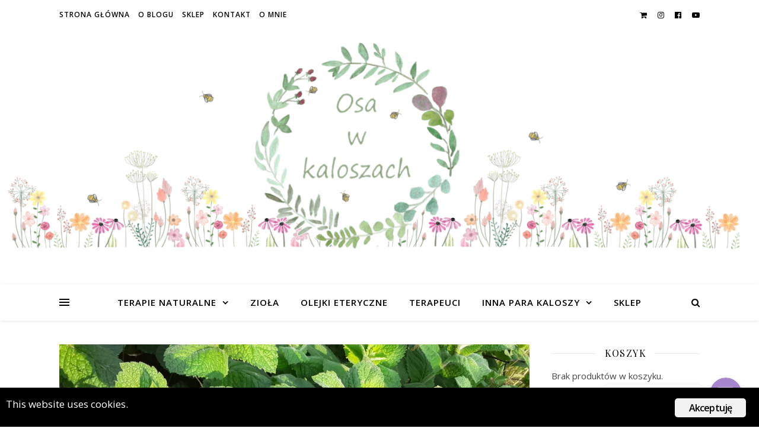

--- FILE ---
content_type: text/html; charset=UTF-8
request_url: https://osawkaloszach.pl/mieta-pieprzowa-mentha-piperita/
body_size: 20127
content:
<!DOCTYPE html>
<html lang="pl-PL"><head><meta charset="UTF-8"><meta name="viewport" content="width=device-width, initial-scale=1.0"><link rel="profile" href="https://gmpg.org/xfn/11"><meta name="robots" content="index, follow, max-image-preview:large, max-snippet:-1, max-video-preview:-1"><script>window._wca = window._wca || [];</script><!-- This site is optimized with the Yoast SEO plugin v17.7.1 - https://yoast.com/wordpress/plugins/seo/ --><title>Mi&#281;ta pieprzowa (Mentha piperita) |</title><meta name="description" content="Mi&#281;ta pieprzowa (Mentha piperita) - Polecam stosowanie mi&#281;ty wewn&#281;trznie, w formie napar&oacute;w, czy intraktu, a tak&#380;e zewn&#281;trznie - olejek eteryczny z mi&#281;ty pieprzowej &#347;wietnie sprawdza si&#281; w mieszankach do masa&#380;u zm&#281;czonych mi&#281;&#347;ni :) Inhalacje o.e. od&#347;wie&#380;&#261; nasze cia&#322;o i umys&#322;, a suszone ziele, umieszczone w lnianych woreczkach odstrasz&#261; szkodniki z kuchennych szafek."><link rel="canonical" href="https://osawkaloszach.pl/mieta-pieprzowa-mentha-piperita/"><meta property="og:locale" content="pl_PL"><meta property="og:type" content="article"><meta property="og:title" content="Mi&#281;ta pieprzowa (Mentha piperita) |"><meta property="og:description" content="Mi&#281;ta pieprzowa (Mentha piperita) - Polecam stosowanie mi&#281;ty wewn&#281;trznie, w formie napar&oacute;w, czy intraktu, a tak&#380;e zewn&#281;trznie - olejek eteryczny z mi&#281;ty pieprzowej &#347;wietnie sprawdza si&#281; w mieszankach do masa&#380;u zm&#281;czonych mi&#281;&#347;ni :) Inhalacje o.e. od&#347;wie&#380;&#261; nasze cia&#322;o i umys&#322;, a suszone ziele, umieszczone w lnianych woreczkach odstrasz&#261; szkodniki z kuchennych szafek."><meta property="og:url" content="https://osawkaloszach.pl/mieta-pieprzowa-mentha-piperita/"><meta property="article:publisher" content="https://www.facebook.com/osa_w_kaloszach-105974611716931/"><meta property="article:author" content="https://www.facebook.com/osa_w_kaloszach-105974611716931/"><meta property="article:published_time" content="2021-07-01T13:00:41+00:00"><meta property="article:modified_time" content="2023-01-30T11:28:28+00:00"><meta property="og:image" content="https://osawkaloszach.pl/wp-content/uploads/2021/07/mi&#281;ta-pieprzowa-scaled.jpg"><meta property="og:image:width" content="2560"><meta property="og:image:height" content="1920"><meta name="twitter:card" content="summary_large_image"><meta name="twitter:label1" content="Napisane przez"><meta name="twitter:data1" content="Malwina"><meta name="twitter:label2" content="Szacowany czas czytania"><meta name="twitter:data2" content="2 minuty"><script type="application/ld+json" class="yoast-schema-graph">{"@context":"https://schema.org","@graph":[{"@type":"WebSite","@id":"https://osawkaloszach.pl/#website","url":"https://osawkaloszach.pl/","name":"osawkaloszach","description":"\u017bycie w zgodzie z natur\u0105...","publisher":{"@id":"https://osawkaloszach.pl/#/schema/person/6dd79309a87f49a2beebee22d0387e97"},"potentialAction":[{"@type":"SearchAction","target":{"@type":"EntryPoint","urlTemplate":"https://osawkaloszach.pl/?s={search_term_string}"},"query-input":"required name=search_term_string"}],"inLanguage":"pl-PL"},{"@type":"ImageObject","@id":"https://osawkaloszach.pl/mieta-pieprzowa-mentha-piperita/#primaryimage","inLanguage":"pl-PL","url":"https://i1.wp.com/osawkaloszach.pl/wp-content/uploads/2021/07/mi\u0119ta-pieprzowa-scaled.jpg?fit=2560%2C1920&ssl=1","contentUrl":"https://i1.wp.com/osawkaloszach.pl/wp-content/uploads/2021/07/mi\u0119ta-pieprzowa-scaled.jpg?fit=2560%2C1920&ssl=1","width":2560,"height":1920,"caption":"mi\u0119ta pieprzowa osawkaloszach"},{"@type":"WebPage","@id":"https://osawkaloszach.pl/mieta-pieprzowa-mentha-piperita/#webpage","url":"https://osawkaloszach.pl/mieta-pieprzowa-mentha-piperita/","name":"Mi\u0119ta pieprzowa (Mentha piperita) |","isPartOf":{"@id":"https://osawkaloszach.pl/#website"},"primaryImageOfPage":{"@id":"https://osawkaloszach.pl/mieta-pieprzowa-mentha-piperita/#primaryimage"},"datePublished":"2021-07-01T13:00:41+00:00","dateModified":"2023-01-30T11:28:28+00:00","description":"Mi\u0119ta pieprzowa (Mentha piperita) - Polecam stosowanie mi\u0119ty wewn\u0119trznie, w formie napar\u00f3w, czy intraktu, a tak\u017ce zewn\u0119trznie - olejek eteryczny z mi\u0119ty pieprzowej \u015bwietnie sprawdza si\u0119 w mieszankach do masa\u017cu zm\u0119czonych mi\u0119\u015bni :) Inhalacje o.e. od\u015bwie\u017c\u0105 nasze cia\u0142o i umys\u0142, a suszone ziele, umieszczone w lnianych woreczkach odstrasz\u0105 szkodniki z kuchennych szafek.","breadcrumb":{"@id":"https://osawkaloszach.pl/mieta-pieprzowa-mentha-piperita/#breadcrumb"},"inLanguage":"pl-PL","potentialAction":[{"@type":"ReadAction","target":["https://osawkaloszach.pl/mieta-pieprzowa-mentha-piperita/"]}]},{"@type":"BreadcrumbList","@id":"https://osawkaloszach.pl/mieta-pieprzowa-mentha-piperita/#breadcrumb","itemListElement":[{"@type":"ListItem","position":1,"name":"Strona g\u0142\u00f3wna","item":"https://osawkaloszach.pl/"},{"@type":"ListItem","position":2,"name":"wpisy","item":"https://osawkaloszach.pl/wpisy/"},{"@type":"ListItem","position":3,"name":"Mi\u0119ta pieprzowa (Mentha piperita)"}]},{"@type":"Article","@id":"https://osawkaloszach.pl/mieta-pieprzowa-mentha-piperita/#article","isPartOf":{"@id":"https://osawkaloszach.pl/mieta-pieprzowa-mentha-piperita/#webpage"},"author":{"@id":"https://osawkaloszach.pl/#/schema/person/6dd79309a87f49a2beebee22d0387e97"},"headline":"Mi\u0119ta pieprzowa (Mentha piperita)","datePublished":"2021-07-01T13:00:41+00:00","dateModified":"2023-01-30T11:28:28+00:00","mainEntityOfPage":{"@id":"https://osawkaloszach.pl/mieta-pieprzowa-mentha-piperita/#webpage"},"wordCount":292,"commentCount":1,"publisher":{"@id":"https://osawkaloszach.pl/#/schema/person/6dd79309a87f49a2beebee22d0387e97"},"image":{"@id":"https://osawkaloszach.pl/mieta-pieprzowa-mentha-piperita/#primaryimage"},"thumbnailUrl":"https://i1.wp.com/osawkaloszach.pl/wp-content/uploads/2021/07/mi\u0119ta-pieprzowa-scaled.jpg?fit=2560%2C1920&ssl=1","keywords":["zio\u0142a"],"articleSection":["OLEJKI ETERYCZNE","ZIO\u0141A"],"inLanguage":"pl-PL","potentialAction":[{"@type":"CommentAction","name":"Comment","target":["https://osawkaloszach.pl/mieta-pieprzowa-mentha-piperita/#respond"]}]},{"@type":["Person","Organization"],"@id":"https://osawkaloszach.pl/#/schema/person/6dd79309a87f49a2beebee22d0387e97","name":"Malwina","image":{"@type":"ImageObject","@id":"https://osawkaloszach.pl/#personlogo","inLanguage":"pl-PL","url":"https://secure.gravatar.com/avatar/3f65a17fa8db1b83839697c08a7a8d01?s=96&d=mm&r=g","contentUrl":"https://secure.gravatar.com/avatar/3f65a17fa8db1b83839697c08a7a8d01?s=96&d=mm&r=g","caption":"Malwina"},"logo":{"@id":"https://osawkaloszach.pl/#personlogo"},"description":"Naturoterapeutka, wyk\u0142adowca, in\u017cynier i tw\u00f3rca r\u0119kodzie\u0142a :) Prywanie - spe\u0142niona kobieta, mama i \u017cona, kt\u00f3ra uwielbia grzeba\u0107 w ziemi, przytula\u0107 si\u0119 do drzew, gotowa\u0107, \u015bmia\u0107 si\u0119, ta\u0144czy\u0107... \ud83d\ude42 Wierz\u0119, \u017ce \u0142\u0105cz\u0105c wiedz\u0119 z zakresu tzw. medycyny alternatywnej ze zdobyczami wsp\u00f3\u0142czesnej nauki i medycyny konwencjonalnej, b\u0119d\u0119 mog\u0142a pom\u00f3c innym, w poprawie jako\u015bci ich \u017cycia.","sameAs":["http://www.osawkaloszach.pl","https://www.facebook.com/osa_w_kaloszach-105974611716931/","https://www.instagram.com/osa.w.kaloszach/","https://studio.youtube.com/channel/UCfrNREtYfDH-3llnbISdsGA/videos/upload?filter=&sort=columnTypedatesortOrderDESCENDING"]}]}</script><!-- / Yoast SEO plugin. --><link rel="dns-prefetch" href="//stats.wp.com"><link rel="dns-prefetch" href="//fonts.googleapis.com"><link rel="dns-prefetch" href="//s.w.org"><link rel="dns-prefetch" href="//i0.wp.com"><link rel="dns-prefetch" href="//i1.wp.com"><link rel="dns-prefetch" href="//i2.wp.com"><link rel="dns-prefetch" href="//c0.wp.com"><link rel="alternate" type="application/rss+xml" title=" &raquo; Kana&#322; z wpisami" href="https://osawkaloszach.pl/feed/"><link rel="alternate" type="application/rss+xml" title=" &raquo; Kana&#322; z komentarzami" href="https://osawkaloszach.pl/comments/feed/"><link rel="alternate" type="application/rss+xml" title=" &raquo; Mi&#281;ta pieprzowa (Mentha piperita) Kana&#322; z komentarzami" href="https://osawkaloszach.pl/mieta-pieprzowa-mentha-piperita/feed/"><!-- This site uses the Google Analytics by MonsterInsights plugin v7.10.0 - Using Analytics tracking - https://www.monsterinsights.com/ --><script type="text/plain" data-cfasync="false" class="ginger-script">
	var mi_version         = '7.10.0';
	var mi_track_user      = true;
	var mi_no_track_reason = '';
	
	var disableStr = 'ga-disable-UA-128952651-1';

	/* Function to detect opted out users */
	function __gaTrackerIsOptedOut() {
		return document.cookie.indexOf(disableStr + '=true') > -1;
	}

	/* Disable tracking if the opt-out cookie exists. */
	if ( __gaTrackerIsOptedOut() ) {
		window[disableStr] = true;
	}

	/* Opt-out function */
	function __gaTrackerOptout() {
	  document.cookie = disableStr + '=true; expires=Thu, 31 Dec 2099 23:59:59 UTC; path=/';
	  window[disableStr] = true;
	}
	
	if ( mi_track_user ) {
		(function(i,s,o,g,r,a,m){i['GoogleAnalyticsObject']=r;i[r]=i[r]||function(){
			(i[r].q=i[r].q||[]).push(arguments)},i[r].l=1*new Date();a=s.createElement(o),
			m=s.getElementsByTagName(o)[0];a.async=1;a.src=g;m.parentNode.insertBefore(a,m)
		})(window,document,'script','//www.google-analytics.com/analytics.js','__gaTracker');

		__gaTracker('create', 'UA-128952651-1', 'auto');
		__gaTracker('set', 'forceSSL', true);
		__gaTracker('require', 'displayfeatures');
		__gaTracker('send','pageview');
	} else {
		console.log( "" );
		(function() {
			/* https://developers.google.com/analytics/devguides/collection/analyticsjs/ */
			var noopfn = function() {
				return null;
			};
			var noopnullfn = function() {
				return null;
			};
			var Tracker = function() {
				return null;
			};
			var p = Tracker.prototype;
			p.get = noopfn;
			p.set = noopfn;
			p.send = noopfn;
			var __gaTracker = function() {
				var len = arguments.length;
				if ( len === 0 ) {
					return;
				}
				var f = arguments[len-1];
				if ( typeof f !== 'object' || f === null || typeof f.hitCallback !== 'function' ) {
					console.log( 'Not running function __gaTracker(' + arguments[0] + " ....) because you are not being tracked. " + mi_no_track_reason );
					return;
				}
				try {
					f.hitCallback();
				} catch (ex) {

				}
			};
			__gaTracker.create = function() {
				return new Tracker();
			};
			__gaTracker.getByName = noopnullfn;
			__gaTracker.getAll = function() {
				return [];
			};
			__gaTracker.remove = noopfn;
			window['__gaTracker'] = __gaTracker;
					})();
		}
</script><!-- / Google Analytics by MonsterInsights --><script type="text/javascript">
			window._wpemojiSettings = {"baseUrl":"https:\/\/s.w.org\/images\/core\/emoji\/13.1.0\/72x72\/","ext":".png","svgUrl":"https:\/\/s.w.org\/images\/core\/emoji\/13.1.0\/svg\/","svgExt":".svg","source":{"concatemoji":"https:\/\/osawkaloszach.pl\/wp-includes\/js\/wp-emoji-release.min.js?ver=5.8.12"}};
			!function(e,a,t){var n,r,o,i=a.createElement("canvas"),p=i.getContext&&i.getContext("2d");function s(e,t){var a=String.fromCharCode;p.clearRect(0,0,i.width,i.height),p.fillText(a.apply(this,e),0,0);e=i.toDataURL();return p.clearRect(0,0,i.width,i.height),p.fillText(a.apply(this,t),0,0),e===i.toDataURL()}function c(e){var t=a.createElement("script");t.src=e,t.defer=t.type="text/javascript",a.getElementsByTagName("head")[0].appendChild(t)}for(o=Array("flag","emoji"),t.supports={everything:!0,everythingExceptFlag:!0},r=0;r<o.length;r++)t.supports[o[r]]=function(e){if(!p||!p.fillText)return!1;switch(p.textBaseline="top",p.font="600 32px Arial",e){case"flag":return s([127987,65039,8205,9895,65039],[127987,65039,8203,9895,65039])?!1:!s([55356,56826,55356,56819],[55356,56826,8203,55356,56819])&&!s([55356,57332,56128,56423,56128,56418,56128,56421,56128,56430,56128,56423,56128,56447],[55356,57332,8203,56128,56423,8203,56128,56418,8203,56128,56421,8203,56128,56430,8203,56128,56423,8203,56128,56447]);case"emoji":return!s([10084,65039,8205,55357,56613],[10084,65039,8203,55357,56613])}return!1}(o[r]),t.supports.everything=t.supports.everything&&t.supports[o[r]],"flag"!==o[r]&&(t.supports.everythingExceptFlag=t.supports.everythingExceptFlag&&t.supports[o[r]]);t.supports.everythingExceptFlag=t.supports.everythingExceptFlag&&!t.supports.flag,t.DOMReady=!1,t.readyCallback=function(){t.DOMReady=!0},t.supports.everything||(n=function(){t.readyCallback()},a.addEventListener?(a.addEventListener("DOMContentLoaded",n,!1),e.addEventListener("load",n,!1)):(e.attachEvent("onload",n),a.attachEvent("onreadystatechange",function(){"complete"===a.readyState&&t.readyCallback()})),(n=t.source||{}).concatemoji?c(n.concatemoji):n.wpemoji&&n.twemoji&&(c(n.twemoji),c(n.wpemoji)))}(window,document,window._wpemojiSettings);
		</script><style type="text/css">
img.wp-smiley,
img.emoji {
	display: inline !important;
	border: none !important;
	box-shadow: none !important;
	height: 1em !important;
	width: 1em !important;
	margin: 0 .07em !important;
	vertical-align: -0.1em !important;
	background: none !important;
	padding: 0 !important;
}
</style><link rel="stylesheet" id="chaty-front-css-css" href="https://osawkaloszach.pl/wp-content/plugins/chaty/css/chaty-front.min.css?ver=1652865830" type="text/css" media="all"><style id="chaty-front-css-inline-css" type="text/css">
                                #wechat-qr-code{right: 104px; left:auto;}
                                .chaty-widget-is a{display: block; margin:0; padding:0;border-radius: 50%;-webkit-border-radius: 50%;-moz-border-radius: 50%; }
                .chaty-widget-is svg{margin:0; padding:0;}
                .chaty-main-widget { display: none; }
                .chaty-in-desktop .chaty-main-widget.is-in-desktop { display: block; }
                .chaty-in-mobile .chaty-main-widget.is-in-mobile { display: block; }
                .chaty-widget.hide-widget { display: none !important; }
                .chaty-widget, .chaty-widget .get, .chaty-widget .get a { width: 62px }
                .facustom-icon { width: 54px; line-height: 54px; height: 54px; font-size: 27px; }
                .chaty-widget-is a { width: 54px; height: 54px; }
                                                .facustom-icon.chaty-btn-phone {background-color: #03E78B}
                .chaty-phone .color-element {fill: #03E78B; background: #03E78B}
                                    .facustom-icon.chaty-btn-facebook_messenger {background-color: #1E88E5}
                .chaty-facebook_messenger .color-element {fill: #1E88E5; background: #1E88E5}
                                    /*.chaty-widget-i-title.hide-it { display: none !important; }*/
                body div.chaty-widget.hide-widget { display: none !important; }
            .i-trigger .chaty-widget-i-title, .chaty-widget-i .chaty-widget-i-title {color:#333333 !important; background:#ffffff !important;}.i-trigger .chaty-widget-i-title p, .chaty-widget-i.chaty-main-widget .chaty-widget-i-title p {color:#333333 !important; }.i-trigger .chaty-widget-i:not(.no-tooltip):before, .chaty-widget-i.chaty-main-widget:before { border-color: transparent transparent transparent #ffffff !important;}.chaty-widget.chaty-widget-is-right .i-trigger .i-trigger-open.chaty-widget-i:before, .chaty-widget.chaty-widget-is-right .chaty-widget-i:before { border-color: transparent #ffffff transparent transparent !important;}.chaty-widget.chaty-widget-is-right .i-trigger .chaty-widget-i:before, .chaty-widget.chaty-widget-is-right .chaty-widget-i:before {border-color: transparent #ffffff transparent transparent !important; }
</style><link rel="stylesheet" id="wp-block-library-css" href="https://c0.wp.com/c/5.8.12/wp-includes/css/dist/block-library/style.min.css" type="text/css" media="all"><style id="wp-block-library-inline-css" type="text/css">
.has-text-align-justify{text-align:justify;}
</style><link rel="stylesheet" id="wc-blocks-vendors-style-css" href="https://c0.wp.com/p/woocommerce/5.9.1/packages/woocommerce-blocks/build/wc-blocks-vendors-style.css" type="text/css" media="all"><link rel="stylesheet" id="wc-blocks-style-css" href="https://c0.wp.com/p/woocommerce/5.9.1/packages/woocommerce-blocks/build/wc-blocks-style.css" type="text/css" media="all"><link rel="stylesheet" id="contact-form-7-css" href="https://osawkaloszach.pl/wp-content/plugins/contact-form-7/includes/css/styles.css?ver=5.5.3" type="text/css" media="all"><link rel="stylesheet" id="ginger-style-css" href="https://osawkaloszach.pl/wp-content/plugins/ginger/front/css/cookies-enabler.css?ver=5.8.12" type="text/css" media="all"><link rel="stylesheet" id="woocommerce-layout-css" href="https://c0.wp.com/p/woocommerce/5.9.1/assets/css/woocommerce-layout.css" type="text/css" media="all"><style id="woocommerce-layout-inline-css" type="text/css">

	.infinite-scroll .woocommerce-pagination {
		display: none;
	}
</style><link rel="stylesheet" id="woocommerce-smallscreen-css" href="https://c0.wp.com/p/woocommerce/5.9.1/assets/css/woocommerce-smallscreen.css" type="text/css" media="only screen and (max-width: 768px)"><link rel="stylesheet" id="woocommerce-general-css" href="https://c0.wp.com/p/woocommerce/5.9.1/assets/css/woocommerce.css" type="text/css" media="all"><style id="woocommerce-inline-inline-css" type="text/css">
.woocommerce form .form-row .required { visibility: visible; }
</style><link rel="stylesheet" id="ashe-style-css" href="https://osawkaloszach.pl/wp-content/themes/ashe/style.css?ver=1.9.7" type="text/css" media="all"><link rel="stylesheet" id="fontawesome-css" href="https://osawkaloszach.pl/wp-content/themes/ashe/assets/css/font-awesome.css?ver=5.8.12" type="text/css" media="all"><link rel="stylesheet" id="fontello-css" href="https://osawkaloszach.pl/wp-content/themes/ashe/assets/css/fontello.css?ver=5.8.12" type="text/css" media="all"><link rel="stylesheet" id="slick-css" href="https://osawkaloszach.pl/wp-content/themes/ashe/assets/css/slick.css?ver=5.8.12" type="text/css" media="all"><link rel="stylesheet" id="scrollbar-css" href="https://osawkaloszach.pl/wp-content/themes/ashe/assets/css/perfect-scrollbar.css?ver=5.8.12" type="text/css" media="all"><link rel="stylesheet" id="ashe-woocommerce-css" href="https://osawkaloszach.pl/wp-content/themes/ashe/assets/css/woocommerce.css?ver=5.8.12" type="text/css" media="all"><link rel="stylesheet" id="ashe-responsive-css" href="https://osawkaloszach.pl/wp-content/themes/ashe/assets/css/responsive.css?ver=1.9.7" type="text/css" media="all"><link rel="stylesheet" id="ashe-playfair-font-css" href="//fonts.googleapis.com/css?family=Playfair+Display%3A400%2C700&amp;ver=1.0.0" type="text/css" media="all"><link rel="stylesheet" id="ashe-opensans-font-css" href="//fonts.googleapis.com/css?family=Open+Sans%3A400italic%2C400%2C600italic%2C600%2C700italic%2C700&amp;ver=1.0.0" type="text/css" media="all"><link rel="stylesheet" id="recent-posts-widget-with-thumbnails-public-style-css" href="https://osawkaloszach.pl/wp-content/plugins/recent-posts-widget-with-thumbnails/public.css?ver=7.1.1" type="text/css" media="all"><link rel="stylesheet" id="jetpack_css-css" href="https://c0.wp.com/p/jetpack/9.8.3/css/jetpack.css" type="text/css" media="all"><script type="text/javascript" src="https://c0.wp.com/c/5.8.12/wp-includes/js/jquery/jquery.min.js" id="jquery-core-js"></script><script type="text/javascript" src="https://c0.wp.com/c/5.8.12/wp-includes/js/jquery/jquery-migrate.min.js" id="jquery-migrate-js"></script><script type="text/javascript" id="chaty-front-end-js-extra">
/* <![CDATA[ */
var chaty_settings = {"object_settings":{"isPRO":0,"pending_messages":"off","cht_cta_bg_color":"#ffffff","cht_cta_text_color":"#333333","click_setting":"click","number_of_messages":"1","number_color":"#ffffff","number_bg_color":"#dd0000","position":"right","social":[{"val":"576011584","default_icon":"<svg class=\"ico_d \" width=\"39\" height=\"39\" viewBox=\"0 0 39 39\" fill=\"none\" xmlns=\"http:\/\/www.w3.org\/2000\/svg\" style=\"transform: rotate(0deg);\"><circle class=\"color-element\" cx=\"19.4395\" cy=\"19.4395\" r=\"19.4395\" fill=\"#03E78B\"\/><path d=\"M19.3929 14.9176C17.752 14.7684 16.2602 14.3209 14.7684 13.7242C14.0226 13.4259 13.1275 13.7242 12.8292 14.4701L11.7849 16.2602C8.65222 14.6193 6.11623 11.9341 4.47529 8.95057L6.41458 7.90634C7.16046 7.60799 7.45881 6.71293 7.16046 5.96705C6.56375 4.47529 6.11623 2.83435 5.96705 1.34259C5.96705 0.596704 5.22117 0 4.47529 0H0.745882C0.298353 0 5.69062e-07 0.298352 5.69062e-07 0.745881C5.69062e-07 3.72941 0.596704 6.71293 1.93929 9.3981C3.87858 13.575 7.30964 16.8569 11.3374 18.7962C14.0226 20.1388 17.0061 20.7355 19.9896 20.7355C20.4371 20.7355 20.7355 20.4371 20.7355 19.9896V16.4094C20.7355 15.5143 20.1388 14.9176 19.3929 14.9176Z\" transform=\"translate(9.07179 9.07178)\" fill=\"white\"\/><\/svg>","bg_color":"#03E78B","rbg_color":"3,231,139","title":"Phone","img_url":"","social_channel":"phone","channel_type":"phone","href_url":"tel:576011584","desktop_target":"","mobile_target":"","qr_code_image":"","channel":"Phone","is_mobile":1,"is_desktop":1,"mobile_url":"tel:576011584","on_click":"","has_font":0,"popup_html":"","has_custom_popup":0,"is_default_open":0,"embedded_message":"","pre_set_message":"","use_whatsapp_web":1,"form_settings":[]},{"val":"https:\/\/m.me\/zdrowownaturze\/?ref=pages_you_manage","default_icon":"<svg class=\"ico_d \" width=\"39\" height=\"39\" viewBox=\"0 0 39 39\" fill=\"none\" xmlns=\"http:\/\/www.w3.org\/2000\/svg\" style=\"transform: rotate(0deg);\"><circle class=\"color-element\" cx=\"19.4395\" cy=\"19.4395\" r=\"19.4395\" fill=\"#1E88E5\"\/><path fill-rule=\"evenodd\" clip-rule=\"evenodd\" d=\"M0 9.63934C0 4.29861 4.68939 0 10.4209 0C16.1524 0 20.8418 4.29861 20.8418 9.63934C20.8418 14.98 16.1524 19.2787 10.4209 19.2787C9.37878 19.2787 8.33673 19.1484 7.42487 18.8879L3.90784 20.8418V17.1945C1.56311 15.3708 0 12.6353 0 9.63934ZM8.85779 10.1604L11.463 13.0261L17.1945 6.90384L12.1143 9.76959L9.37885 6.90384L3.64734 13.0261L8.85779 10.1604Z\" transform=\"translate(9.01854 10.3146)\" fill=\"white\"\/><\/svg>","bg_color":"#1E88E5","rbg_color":"30,136,229","title":"Facebook Messenger","img_url":"","social_channel":"facebook_messenger","channel_type":"facebook_messenger","href_url":"https:\/\/m.me\/zdrowownaturze\/?ref=pages_you_manage","desktop_target":"_blank","mobile_target":"","qr_code_image":"","channel":"Facebook_Messenger","is_mobile":1,"is_desktop":1,"mobile_url":"https:\/\/m.me\/zdrowownaturze\/?ref=pages_you_manage","on_click":"","has_font":0,"popup_html":"","has_custom_popup":0,"is_default_open":0,"embedded_message":"","pre_set_message":"","use_whatsapp_web":1,"form_settings":[]}],"pos_side":"right","bot":"25","side":"25","device":"desktop_active mobile_active","color":"#A886CD","rgb_color":"168,134,205","widget_size":"54","widget_type":"chat-smile","widget_img":"","cta":"Kontakt ze mn\u0105 :)","active":"true","close_text":"Hide","analytics":0,"save_user_clicks":0,"close_img":"","is_mobile":0,"ajax_url":"https:\/\/osawkaloszach.pl\/wp-admin\/admin-ajax.php","animation_class":"","time_trigger":"yes","trigger_time":"0","exit_intent":"no","on_page_scroll":"no","page_scroll":"0","gmt":"","display_conditions":0,"display_rules":[],"display_state":"click","has_close_button":"yes","mode":"vertical"},"ajax_url":"https:\/\/osawkaloszach.pl\/wp-admin\/admin-ajax.php"};
/* ]]> */
</script><script type="text/javascript" src="https://osawkaloszach.pl/wp-content/plugins/chaty/js/cht-front-script.min.js?ver=1652865830" id="chaty-front-end-js"></script><script type="text/javascript" id="monsterinsights-frontend-script-js-extra">
/* <![CDATA[ */
var monsterinsights_frontend = {"js_events_tracking":"true","download_extensions":"doc,pdf,ppt,zip,xls,docx,pptx,xlsx","inbound_paths":"[]","home_url":"https:\/\/osawkaloszach.pl","hash_tracking":"false"};
/* ]]> */
</script><script type="text/javascript" src="https://osawkaloszach.pl/wp-content/plugins/google-analytics-for-wordpress/assets/js/frontend.min.js?ver=7.10.0" id="monsterinsights-frontend-script-js"></script><script type="text/javascript" src="https://osawkaloszach.pl/wp-content/plugins/ginger/addon/analytics/gingeranalytics.min.js?ver=5.8.12" id="ginger-analytics_script-js"></script><script type="text/javascript" src="https://osawkaloszach.pl/wp-content/plugins/ginger/front/js/cookies-enabler.min.js?ver=5.8.12" id="ginger-cookies-enabler-js"></script><script defer type="text/javascript" src="https://stats.wp.com/s-202603.js" id="woocommerce-analytics-js"></script><link rel="https://api.w.org/" href="https://osawkaloszach.pl/wp-json/"><link rel="alternate" type="application/json" href="https://osawkaloszach.pl/wp-json/wp/v2/posts/790"><link rel="EditURI" type="application/rsd+xml" title="RSD" href="https://osawkaloszach.pl/xmlrpc.php?rsd"><link rel="wlwmanifest" type="application/wlwmanifest+xml" href="https://osawkaloszach.pl/wp-includes/wlwmanifest.xml"><meta name="generator" content="WordPress 5.8.12"><meta name="generator" content="WooCommerce 5.9.1"><link rel="shortlink" href="https://osawkaloszach.pl/?p=790"><link rel="alternate" type="application/json+oembed" href="https://osawkaloszach.pl/wp-json/oembed/1.0/embed?url=https%3A%2F%2Fosawkaloszach.pl%2Fmieta-pieprzowa-mentha-piperita%2F"><link rel="alternate" type="text/xml+oembed" href="https://osawkaloszach.pl/wp-json/oembed/1.0/embed?url=https%3A%2F%2Fosawkaloszach.pl%2Fmieta-pieprzowa-mentha-piperita%2F&amp;format=xml"><script type="text/javascript">
        var ginger_logger = "Y";
        var ginger_logger_url = "https://osawkaloszach.pl";
        var current_url = "https://osawkaloszach.pl/mieta-pieprzowa-mentha-piperita/";

        function gingerAjaxLogTime(status) {
            var xmlHttp = new XMLHttpRequest();
            var parameters = "ginger_action=time";
            var url= ginger_logger_url + "?" + parameters;
            xmlHttp.open("GET", url, true);

            //Black magic paragraph
            xmlHttp.setRequestHeader("Content-type", "application/x-www-form-urlencoded");

            xmlHttp.onreadystatechange = function() {
                if(xmlHttp.readyState == 4 && xmlHttp.status == 200) {
                    var time = xmlHttp.responseText;
                    gingerAjaxLogger(time, status);
                }
            }

            xmlHttp.send(parameters);
        }

        function gingerAjaxLogger(ginger_logtime, status) {
            console.log(ginger_logtime);
            var xmlHttp = new XMLHttpRequest();
            var parameters = "ginger_action=log&time=" + ginger_logtime + "&url=" + current_url + "&status=" + status;
            var url= ginger_logger_url + "?" + parameters;
            //console.log(url);
            xmlHttp.open("GET", url, true);

            //Black magic paragraph
            xmlHttp.setRequestHeader("Content-type", "application/x-www-form-urlencoded");

            xmlHttp.send(parameters);
        }

    </script><style>
            .ginger_container.dark {
             background-color: #000000;
             color: #ffffff;
                        }

                        a.ginger_btn.ginger-accept, a.ginger_btn.ginger-disable, .ginger_btn {
                background: #f2f2f2 !important;
            }

            a.ginger_btn.ginger-accept:hover, a.ginger_btn.ginger-disable:hover, .ginger_btn {
                background: #f2f2f2 !important;
            }

                                    a.ginger_btn {
                color: #000000 !important;
            }

                                    .ginger_container.dark a {
             color: #ffffff;
                        }

                                </style><style type="text/css">img#wpstats{display:none}</style><link rel="pingback" href="https://osawkaloszach.pl/xmlrpc.php"><style id="ashe_dynamic_css">body {background-color: #ffffff;}#top-bar {background-color: #ffffff;}#top-bar a {color: #000000;}#top-bar a:hover,#top-bar li.current-menu-item > a,#top-bar li.current-menu-ancestor > a,#top-bar .sub-menu li.current-menu-item > a,#top-bar .sub-menu li.current-menu-ancestor> a {color: #c995a3;}#top-menu .sub-menu,#top-menu .sub-menu a {background-color: #ffffff;border-color: rgba(0,0,0, 0.05);}@media screen and ( max-width: 979px ) {.top-bar-socials {float: none !important;}.top-bar-socials a {line-height: 40px !important;}}.header-logo a,.site-description {color: #111111;}.entry-header {background-color: #ffffff;}#main-nav {background-color: #ffffff;box-shadow: 0px 1px 5px rgba(0,0,0, 0.1);}#featured-links h6 {background-color: rgba(255,255,255, 0.85);color: #000000;}#main-nav a,#main-nav i,#main-nav #s {color: #000000;}.main-nav-sidebar span,.sidebar-alt-close-btn span {background-color: #000000;}#main-nav a:hover,#main-nav i:hover,#main-nav li.current-menu-item > a,#main-nav li.current-menu-ancestor > a,#main-nav .sub-menu li.current-menu-item > a,#main-nav .sub-menu li.current-menu-ancestor> a {color: #c995a3;}.main-nav-sidebar:hover span {background-color: #c995a3;}#main-menu .sub-menu,#main-menu .sub-menu a {background-color: #ffffff;border-color: rgba(0,0,0, 0.05);}#main-nav #s {background-color: #ffffff;}#main-nav #s::-webkit-input-placeholder { /* Chrome/Opera/Safari */color: rgba(0,0,0, 0.7);}#main-nav #s::-moz-placeholder { /* Firefox 19+ */color: rgba(0,0,0, 0.7);}#main-nav #s:-ms-input-placeholder { /* IE 10+ */color: rgba(0,0,0, 0.7);}#main-nav #s:-moz-placeholder { /* Firefox 18- */color: rgba(0,0,0, 0.7);}/* Background */.sidebar-alt,#featured-links,.main-content,.featured-slider-area,.page-content select,.page-content input,.page-content textarea {background-color: #ffffff;}/* Text */.page-content,.page-content select,.page-content input,.page-content textarea,.page-content .post-author a,.page-content .ashe-widget a,.page-content .comment-author {color: #464646;}/* Title */.page-content h1,.page-content h2,.page-content h3,.page-content h4,.page-content h5,.page-content h6,.page-content .post-title a,.page-content .author-description h4 a,.page-content .related-posts h4 a,.page-content .blog-pagination .previous-page a,.page-content .blog-pagination .next-page a,blockquote,.page-content .post-share a {color: #030303;}.page-content .post-title a:hover {color: rgba(3,3,3, 0.75);}/* Meta */.page-content .post-date,.page-content .post-comments,.page-content .post-author,.page-content [data-layout*="list"] .post-author a,.page-content .related-post-date,.page-content .comment-meta a,.page-content .author-share a,.page-content .post-tags a,.page-content .tagcloud a,.widget_categories li,.widget_archive li,.ahse-subscribe-box p,.rpwwt-post-author,.rpwwt-post-categories,.rpwwt-post-date,.rpwwt-post-comments-number {color: #a1a1a1;}.page-content input::-webkit-input-placeholder { /* Chrome/Opera/Safari */color: #a1a1a1;}.page-content input::-moz-placeholder { /* Firefox 19+ */color: #a1a1a1;}.page-content input:-ms-input-placeholder { /* IE 10+ */color: #a1a1a1;}.page-content input:-moz-placeholder { /* Firefox 18- */color: #a1a1a1;}/* Accent */a,.post-categories,.page-content .ashe-widget.widget_text a {color: #c995a3;}/* Disable TMP.page-content .elementor a,.page-content .elementor a:hover {color: inherit;}*/.ps-container > .ps-scrollbar-y-rail > .ps-scrollbar-y {background: #c995a3;}a:not(.header-logo-a):hover {color: rgba(201,149,163, 0.8);}blockquote {border-color: #c995a3;}/* Selection */::-moz-selection {color: #ffffff;background: #c995a3;}::selection {color: #ffffff;background: #c995a3;}/* Border */.page-content .post-footer,[data-layout*="list"] .blog-grid > li,.page-content .author-description,.page-content .related-posts,.page-content .entry-comments,.page-content .ashe-widget li,.page-content #wp-calendar,.page-content #wp-calendar caption,.page-content #wp-calendar tbody td,.page-content .widget_nav_menu li a,.page-content .tagcloud a,.page-content select,.page-content input,.page-content textarea,.widget-title h2:before,.widget-title h2:after,.post-tags a,.gallery-caption,.wp-caption-text,table tr,table th,table td,pre,.category-description {border-color: #e8e8e8;}hr {background-color: #e8e8e8;}/* Buttons */.widget_search i,.widget_search #searchsubmit,.wp-block-search button,.single-navigation i,.page-content .submit,.page-content .blog-pagination.numeric a,.page-content .blog-pagination.load-more a,.page-content .ashe-subscribe-box input[type="submit"],.page-content .widget_wysija input[type="submit"],.page-content .post-password-form input[type="submit"],.page-content .wpcf7 [type="submit"] {color: #ffffff;background-color: #333333;}.single-navigation i:hover,.page-content .submit:hover,.ashe-boxed-style .page-content .submit:hover,.page-content .blog-pagination.numeric a:hover,.ashe-boxed-style .page-content .blog-pagination.numeric a:hover,.page-content .blog-pagination.numeric span,.page-content .blog-pagination.load-more a:hover,.page-content .ashe-subscribe-box input[type="submit"]:hover,.page-content .widget_wysija input[type="submit"]:hover,.page-content .post-password-form input[type="submit"]:hover,.page-content .wpcf7 [type="submit"]:hover {color: #ffffff;background-color: #c995a3;}/* Image Overlay */.image-overlay,#infscr-loading,.page-content h4.image-overlay {color: #ffffff;background-color: rgba(73,73,73, 0.3);}.image-overlay a,.post-slider .prev-arrow,.post-slider .next-arrow,.page-content .image-overlay a,#featured-slider .slick-arrow,#featured-slider .slider-dots {color: #ffffff;}.slide-caption {background: rgba(255,255,255, 0.95);}#featured-slider .slick-active {background: #ffffff;}#page-footer,#page-footer select,#page-footer input,#page-footer textarea {background-color: #f6f6f6;color: #333333;}#page-footer,#page-footer a,#page-footer select,#page-footer input,#page-footer textarea {color: #333333;}#page-footer #s::-webkit-input-placeholder { /* Chrome/Opera/Safari */color: #333333;}#page-footer #s::-moz-placeholder { /* Firefox 19+ */color: #333333;}#page-footer #s:-ms-input-placeholder { /* IE 10+ */color: #333333;}#page-footer #s:-moz-placeholder { /* Firefox 18- */color: #333333;}/* Title */#page-footer h1,#page-footer h2,#page-footer h3,#page-footer h4,#page-footer h5,#page-footer h6 {color: #111111;}#page-footer a:hover {color: #c995a3;}/* Border */#page-footer a,#page-footer .ashe-widget li,#page-footer #wp-calendar,#page-footer #wp-calendar caption,#page-footer #wp-calendar tbody td,#page-footer .widget_nav_menu li a,#page-footer select,#page-footer input,#page-footer textarea,#page-footer .widget-title h2:before,#page-footer .widget-title h2:after,.footer-widgets {border-color: #e0dbdb;}#page-footer hr {background-color: #e0dbdb;}.ashe-preloader-wrap {background-color: #ffffff;}@media screen and ( max-width: 768px ) {#featured-links {display: none;}}@media screen and ( max-width: 640px ) {.related-posts {display: none;}}.header-logo a {font-family: 'Open Sans';}#top-menu li a {font-family: 'Open Sans';}#main-menu li a {font-family: 'Open Sans';}#mobile-menu li,.mobile-menu-btn a {font-family: 'Open Sans';}#top-menu li a,#main-menu li a,#mobile-menu li,.mobile-menu-btn a {text-transform: uppercase;}.boxed-wrapper {max-width: 1160px;}.sidebar-alt {max-width: 320px;left: -320px; padding: 85px 35px 0px;}.sidebar-left,.sidebar-right {width: 287px;}.main-container {width: calc(100% - 287px);width: -webkit-calc(100% - 287px);}#top-bar > div,#main-nav > div,#featured-links,.main-content,.page-footer-inner,.featured-slider-area.boxed-wrapper {padding-left: 40px;padding-right: 40px;}#top-menu {float: left;}.top-bar-socials {float: right;}.entry-header {height: 500px;background-image:url(https://osawkaloszach.pl/wp-content/uploads/2021/04/cropped-cropped-z-logo2-1-1.png);background-size: cover;}.entry-header {background-position: center center;}.logo-img {max-width: 500px;}.mini-logo a {max-width: 70px;}.header-logo a:not(.logo-img),.site-description {display: none;}#main-nav {text-align: center;}.main-nav-sidebar {position: absolute;top: 0px;left: 40px;z-index: 1;}.main-nav-icons {position: absolute;top: 0px;right: 40px;z-index: 2;}.mini-logo {position: absolute;left: auto;top: 0;}.main-nav-sidebar ~ .mini-logo {margin-left: 30px;}#featured-links .featured-link {margin-right: 20px;}#featured-links .featured-link:last-of-type {margin-right: 0;}#featured-links .featured-link {width: calc( (100% - -20px) / 0 - 1px);width: -webkit-calc( (100% - -20px) / 0- 1px);}.featured-link:nth-child(1) .cv-inner {display: none;}.featured-link:nth-child(2) .cv-inner {display: none;}.featured-link:nth-child(3) .cv-inner {display: none;}.blog-grid > li {width: 100%;margin-bottom: 30px;}.sidebar-right {padding-left: 37px;}.post-content > p:not(.wp-block-tag-cloud):first-of-type:first-letter {font-family: "Playfair Display";font-weight: 400;float: left;margin: 0px 12px 0 0;font-size: 80px;line-height: 65px;text-align: center;}.blog-post .post-content > p:not(.wp-block-tag-cloud):first-of-type:first-letter {color: #030303;}@-moz-document url-prefix() {.post-content > p:not(.wp-block-tag-cloud):first-of-type:first-letter {margin-top: 10px !important;}}.footer-widgets > .ashe-widget {width: 30%;margin-right: 5%;}.footer-widgets > .ashe-widget:nth-child(3n+3) {margin-right: 0;}.footer-widgets > .ashe-widget:nth-child(3n+4) {clear: both;}.copyright-info {float: right;}.footer-socials {float: left;}.woocommerce div.product .stock,.woocommerce div.product p.price,.woocommerce div.product span.price,.woocommerce ul.products li.product .price,.woocommerce-Reviews .woocommerce-review__author,.woocommerce form .form-row .required,.woocommerce form .form-row.woocommerce-invalid label,.woocommerce .page-content div.product .woocommerce-tabs ul.tabs li a {color: #464646;}.woocommerce a.remove:hover {color: #464646 !important;}.woocommerce a.remove,.woocommerce .product_meta,.page-content .woocommerce-breadcrumb,.page-content .woocommerce-review-link,.page-content .woocommerce-breadcrumb a,.page-content .woocommerce-MyAccount-navigation-link a,.woocommerce .woocommerce-info:before,.woocommerce .page-content .woocommerce-result-count,.woocommerce-page .page-content .woocommerce-result-count,.woocommerce-Reviews .woocommerce-review__published-date,.woocommerce .product_list_widget .quantity,.woocommerce .widget_products .amount,.woocommerce .widget_price_filter .price_slider_amount,.woocommerce .widget_recently_viewed_products .amount,.woocommerce .widget_top_rated_products .amount,.woocommerce .widget_recent_reviews .reviewer {color: #a1a1a1;}.woocommerce a.remove {color: #a1a1a1 !important;}p.demo_store,.woocommerce-store-notice,.woocommerce span.onsale { background-color: #c995a3;}.woocommerce .star-rating::before,.woocommerce .star-rating span::before,.woocommerce .page-content ul.products li.product .button,.page-content .woocommerce ul.products li.product .button,.page-content .woocommerce-MyAccount-navigation-link.is-active a,.page-content .woocommerce-MyAccount-navigation-link a:hover { color: #c995a3;}.woocommerce form.login,.woocommerce form.register,.woocommerce-account fieldset,.woocommerce form.checkout_coupon,.woocommerce .woocommerce-info,.woocommerce .woocommerce-error,.woocommerce .woocommerce-message,.woocommerce .widget_shopping_cart .total,.woocommerce.widget_shopping_cart .total,.woocommerce-Reviews .comment_container,.woocommerce-cart #payment ul.payment_methods,#add_payment_method #payment ul.payment_methods,.woocommerce-checkout #payment ul.payment_methods,.woocommerce div.product .woocommerce-tabs ul.tabs::before,.woocommerce div.product .woocommerce-tabs ul.tabs::after,.woocommerce div.product .woocommerce-tabs ul.tabs li,.woocommerce .woocommerce-MyAccount-navigation-link,.select2-container--default .select2-selection--single {border-color: #e8e8e8;}.woocommerce-cart #payment,#add_payment_method #payment,.woocommerce-checkout #payment,.woocommerce .woocommerce-info,.woocommerce .woocommerce-error,.woocommerce .woocommerce-message,.woocommerce div.product .woocommerce-tabs ul.tabs li {background-color: rgba(232,232,232, 0.3);}.woocommerce-cart #payment div.payment_box::before,#add_payment_method #payment div.payment_box::before,.woocommerce-checkout #payment div.payment_box::before {border-color: rgba(232,232,232, 0.5);}.woocommerce-cart #payment div.payment_box,#add_payment_method #payment div.payment_box,.woocommerce-checkout #payment div.payment_box {background-color: rgba(232,232,232, 0.5);}.page-content .woocommerce input.button,.page-content .woocommerce a.button,.page-content .woocommerce a.button.alt,.page-content .woocommerce button.button.alt,.page-content .woocommerce input.button.alt,.page-content .woocommerce #respond input#submit.alt,.woocommerce .page-content .widget_product_search input[type="submit"],.woocommerce .page-content .woocommerce-message .button,.woocommerce .page-content a.button.alt,.woocommerce .page-content button.button.alt,.woocommerce .page-content #respond input#submit,.woocommerce .page-content .widget_price_filter .button,.woocommerce .page-content .woocommerce-message .button,.woocommerce-page .page-content .woocommerce-message .button,.woocommerce .page-content nav.woocommerce-pagination ul li a,.woocommerce .page-content nav.woocommerce-pagination ul li span {color: #ffffff;background-color: #333333;}.page-content .woocommerce input.button:hover,.page-content .woocommerce a.button:hover,.page-content .woocommerce a.button.alt:hover,.ashe-boxed-style .page-content .woocommerce a.button.alt:hover,.page-content .woocommerce button.button.alt:hover,.page-content .woocommerce input.button.alt:hover,.page-content .woocommerce #respond input#submit.alt:hover,.woocommerce .page-content .woocommerce-message .button:hover,.woocommerce .page-content a.button.alt:hover,.woocommerce .page-content button.button.alt:hover,.ashe-boxed-style.woocommerce .page-content button.button.alt:hover,.ashe-boxed-style.woocommerce .page-content #respond input#submit:hover,.woocommerce .page-content #respond input#submit:hover,.woocommerce .page-content .widget_price_filter .button:hover,.woocommerce .page-content .woocommerce-message .button:hover,.woocommerce-page .page-content .woocommerce-message .button:hover,.woocommerce .page-content nav.woocommerce-pagination ul li a:hover,.woocommerce .page-content nav.woocommerce-pagination ul li span.current {color: #ffffff;background-color: #c995a3;}.woocommerce .page-content nav.woocommerce-pagination ul li a.prev,.woocommerce .page-content nav.woocommerce-pagination ul li a.next {color: #333333;}.woocommerce .page-content nav.woocommerce-pagination ul li a.prev:hover,.woocommerce .page-content nav.woocommerce-pagination ul li a.next:hover {color: #c995a3;}.woocommerce .page-content nav.woocommerce-pagination ul li a.prev:after,.woocommerce .page-content nav.woocommerce-pagination ul li a.next:after {color: #ffffff;}.woocommerce .page-content nav.woocommerce-pagination ul li a.prev:hover:after,.woocommerce .page-content nav.woocommerce-pagination ul li a.next:hover:after {color: #ffffff;}.cssload-cube{background-color:#333333;width:9px;height:9px;position:absolute;margin:auto;animation:cssload-cubemove 2s infinite ease-in-out;-o-animation:cssload-cubemove 2s infinite ease-in-out;-ms-animation:cssload-cubemove 2s infinite ease-in-out;-webkit-animation:cssload-cubemove 2s infinite ease-in-out;-moz-animation:cssload-cubemove 2s infinite ease-in-out}.cssload-cube1{left:13px;top:0;animation-delay:.1s;-o-animation-delay:.1s;-ms-animation-delay:.1s;-webkit-animation-delay:.1s;-moz-animation-delay:.1s}.cssload-cube2{left:25px;top:0;animation-delay:.2s;-o-animation-delay:.2s;-ms-animation-delay:.2s;-webkit-animation-delay:.2s;-moz-animation-delay:.2s}.cssload-cube3{left:38px;top:0;animation-delay:.3s;-o-animation-delay:.3s;-ms-animation-delay:.3s;-webkit-animation-delay:.3s;-moz-animation-delay:.3s}.cssload-cube4{left:0;top:13px;animation-delay:.1s;-o-animation-delay:.1s;-ms-animation-delay:.1s;-webkit-animation-delay:.1s;-moz-animation-delay:.1s}.cssload-cube5{left:13px;top:13px;animation-delay:.2s;-o-animation-delay:.2s;-ms-animation-delay:.2s;-webkit-animation-delay:.2s;-moz-animation-delay:.2s}.cssload-cube6{left:25px;top:13px;animation-delay:.3s;-o-animation-delay:.3s;-ms-animation-delay:.3s;-webkit-animation-delay:.3s;-moz-animation-delay:.3s}.cssload-cube7{left:38px;top:13px;animation-delay:.4s;-o-animation-delay:.4s;-ms-animation-delay:.4s;-webkit-animation-delay:.4s;-moz-animation-delay:.4s}.cssload-cube8{left:0;top:25px;animation-delay:.2s;-o-animation-delay:.2s;-ms-animation-delay:.2s;-webkit-animation-delay:.2s;-moz-animation-delay:.2s}.cssload-cube9{left:13px;top:25px;animation-delay:.3s;-o-animation-delay:.3s;-ms-animation-delay:.3s;-webkit-animation-delay:.3s;-moz-animation-delay:.3s}.cssload-cube10{left:25px;top:25px;animation-delay:.4s;-o-animation-delay:.4s;-ms-animation-delay:.4s;-webkit-animation-delay:.4s;-moz-animation-delay:.4s}.cssload-cube11{left:38px;top:25px;animation-delay:.5s;-o-animation-delay:.5s;-ms-animation-delay:.5s;-webkit-animation-delay:.5s;-moz-animation-delay:.5s}.cssload-cube12{left:0;top:38px;animation-delay:.3s;-o-animation-delay:.3s;-ms-animation-delay:.3s;-webkit-animation-delay:.3s;-moz-animation-delay:.3s}.cssload-cube13{left:13px;top:38px;animation-delay:.4s;-o-animation-delay:.4s;-ms-animation-delay:.4s;-webkit-animation-delay:.4s;-moz-animation-delay:.4s}.cssload-cube14{left:25px;top:38px;animation-delay:.5s;-o-animation-delay:.5s;-ms-animation-delay:.5s;-webkit-animation-delay:.5s;-moz-animation-delay:.5s}.cssload-cube15{left:38px;top:38px;animation-delay:.6s;-o-animation-delay:.6s;-ms-animation-delay:.6s;-webkit-animation-delay:.6s;-moz-animation-delay:.6s}.cssload-spinner{margin:auto;width:49px;height:49px;position:relative}@keyframes cssload-cubemove{35%{transform:scale(0.005)}50%{transform:scale(1.7)}65%{transform:scale(0.005)}}@-o-keyframes cssload-cubemove{35%{-o-transform:scale(0.005)}50%{-o-transform:scale(1.7)}65%{-o-transform:scale(0.005)}}@-ms-keyframes cssload-cubemove{35%{-ms-transform:scale(0.005)}50%{-ms-transform:scale(1.7)}65%{-ms-transform:scale(0.005)}}@-webkit-keyframes cssload-cubemove{35%{-webkit-transform:scale(0.005)}50%{-webkit-transform:scale(1.7)}65%{-webkit-transform:scale(0.005)}}@-moz-keyframes cssload-cubemove{35%{-moz-transform:scale(0.005)}50%{-moz-transform:scale(1.7)}65%{-moz-transform:scale(0.005)}}</style><style id="ashe_theme_styles"></style><noscript><style>.woocommerce-product-gallery{ opacity: 1 !important; }</style></noscript><link rel="icon" href="https://i0.wp.com/osawkaloszach.pl/wp-content/uploads/2021/04/cropped-osawkaloszach-logo3-1.png?fit=32%2C32&amp;ssl=1" sizes="32x32"><link rel="icon" href="https://i0.wp.com/osawkaloszach.pl/wp-content/uploads/2021/04/cropped-osawkaloszach-logo3-1.png?fit=192%2C192&amp;ssl=1" sizes="192x192"><link rel="apple-touch-icon" href="https://i0.wp.com/osawkaloszach.pl/wp-content/uploads/2021/04/cropped-osawkaloszach-logo3-1.png?fit=180%2C180&amp;ssl=1"><meta name="msapplication-TileImage" content="https://i0.wp.com/osawkaloszach.pl/wp-content/uploads/2021/04/cropped-osawkaloszach-logo3-1.png?fit=270%2C270&amp;ssl=1"><style id="kirki-inline-styles"></style></head><body class="post-template-default single single-post postid-790 single-format-standard wp-embed-responsive theme-ashe woocommerce-no-js elementor-default elementor-kit-293">
	
	<!-- Preloader -->
	
	<!-- Page Wrapper -->
	<div id="page-wrap">

		<!-- Boxed Wrapper -->
		<div id="page-header">

		
<div id="top-bar" class="clear-fix">
	<div class="boxed-wrapper">
		
		
		<div class="top-bar-socials">

			
			<a href="https://osawkaloszach.pl/sklep/" target="_blank">
				<i class="fa fa-shopping-cart"></i>
			</a>
			
							<a href="https://www.instagram.com/osa.w.kaloszach/" target="_blank">
					<i class="fa fa-instagram"></i>
				</a>
			
							<a href="https://www.facebook.com/zdrowownaturze/" target="_blank">
					<i class="fa fa-facebook-official"></i>
				</a>
			
							<a href="https://www.youtube.com/@malwinanaturoterapeutka" target="_blank">
					<i class="fa fa-youtube-play"></i>
				</a>
			
		</div>

	<nav class="top-menu-container"><ul id="top-menu" class=""><li id="menu-item-342" class="menu-item menu-item-type-post_type menu-item-object-page menu-item-home menu-item-342"><a href="https://osawkaloszach.pl/">Strona g&#322;&oacute;wna</a></li>
<li id="menu-item-302" class="menu-item menu-item-type-post_type menu-item-object-page menu-item-302"><a href="https://osawkaloszach.pl/o-blogu/">O blogu</a></li>
<li id="menu-item-1044" class="menu-item menu-item-type-post_type menu-item-object-page menu-item-1044"><a href="https://osawkaloszach.pl/sklep/">SKLEP</a></li>
<li id="menu-item-303" class="menu-item menu-item-type-post_type menu-item-object-page menu-item-303"><a href="https://osawkaloszach.pl/kontakt/">Kontakt</a></li>
<li id="menu-item-305" class="menu-item menu-item-type-post_type menu-item-object-page menu-item-305"><a href="https://osawkaloszach.pl/o-mnie/">O mnie</a></li>
</ul></nav></div>
</div><!-- #top-bar -->


	<div class="entry-header">
		<div class="cv-outer">
		<div class="cv-inner">
			<div class="header-logo">
				
									
										<a href="https://osawkaloszach.pl/" class="header-logo-a"></a>
					
								
				<p class="site-description">&#379;ycie w zgodzie z natur&#261;&hellip;</p>
				
			</div>
		</div>
		</div>
	</div>


<div id="main-nav" class="clear-fix">

	<div class="boxed-wrapper">	
		
		<!-- Alt Sidebar Icon -->
				<div class="main-nav-sidebar">
			<div>
				<span></span>
				<span></span>
				<span></span>
			</div>
		</div>
		
		<!-- Mini Logo -->
		
		<!-- Icons -->
		<div class="main-nav-icons">
			
						<div class="main-nav-search">
				<i class="fa fa-search"></i>
				<i class="fa fa-times"></i>
				<form role="search" method="get" id="searchform" class="clear-fix" action="https://osawkaloszach.pl/"><input type="search" name="s" id="s" placeholder="Szukaj..." data-placeholder="Wpisz i naci&#347;nij Enter ..." value=""><i class="fa fa-search"></i><input type="submit" id="searchsubmit" value="st"></form>			</div>
					</div>

		<nav class="main-menu-container"><ul id="main-menu" class=""><li id="menu-item-1417" class="menu-item menu-item-type-post_type menu-item-object-page menu-item-has-children menu-item-1417"><a href="https://osawkaloszach.pl/terapie-naturalne/">Terapie Naturalne</a>
<ul class="sub-menu"><li id="menu-item-1263" class="menu-item menu-item-type-post_type menu-item-object-post menu-item-1263"><a href="https://osawkaloszach.pl/wizualizacje/">WIZUALIZACJE</a></li>
	<li id="menu-item-1253" class="menu-item menu-item-type-post_type menu-item-object-page menu-item-1253"><a href="https://osawkaloszach.pl/cwiczenia/">&#262;wiczenia</a></li>
</ul></li>
<li id="menu-item-78" class="menu-item menu-item-type-post_type menu-item-object-page menu-item-78"><a href="https://osawkaloszach.pl/ziola/">ZIO&#321;A</a></li>
<li id="menu-item-79" class="menu-item menu-item-type-post_type menu-item-object-page menu-item-79"><a href="https://osawkaloszach.pl/olejki-eteryczne/">OLEJKI ETERYCZNE</a></li>
<li id="menu-item-1379" class="menu-item menu-item-type-post_type menu-item-object-page menu-item-1379"><a href="https://osawkaloszach.pl/terapeuci/">TERAPEUCI</a></li>
<li id="menu-item-81" class="menu-item menu-item-type-post_type menu-item-object-page menu-item-has-children menu-item-81"><a href="https://osawkaloszach.pl/inna-para-kaloszy/">INNA PARA KALOSZY</a>
<ul class="sub-menu"><li id="menu-item-76" class="menu-item menu-item-type-post_type menu-item-object-page menu-item-76"><a href="https://osawkaloszach.pl/ekosprzatanie/">ekoSPRZ&#260;TANIE</a></li>
	<li id="menu-item-75" class="menu-item menu-item-type-post_type menu-item-object-page menu-item-75"><a href="https://osawkaloszach.pl/kuchnia/">KUCHNIA</a></li>
	<li id="menu-item-80" class="menu-item menu-item-type-post_type menu-item-object-page menu-item-80"><a href="https://osawkaloszach.pl/ksiazki/">CZAS WOLNY</a></li>
</ul></li>
<li id="menu-item-987" class="menu-item menu-item-type-post_type menu-item-object-page menu-item-987"><a href="https://osawkaloszach.pl/sklep/">Sklep</a></li>
</ul></nav><!-- Mobile Menu Button --><span class="mobile-menu-btn">
			<i class="fa fa-chevron-down"></i>		</span>

		<nav class="mobile-menu-container"><ul id="mobile-menu" class=""><li class="menu-item menu-item-type-post_type menu-item-object-page menu-item-has-children menu-item-1417"><a href="https://osawkaloszach.pl/terapie-naturalne/">Terapie Naturalne</a>
<ul class="sub-menu"><li class="menu-item menu-item-type-post_type menu-item-object-post menu-item-1263"><a href="https://osawkaloszach.pl/wizualizacje/">WIZUALIZACJE</a></li>
	<li class="menu-item menu-item-type-post_type menu-item-object-page menu-item-1253"><a href="https://osawkaloszach.pl/cwiczenia/">&#262;wiczenia</a></li>
</ul></li>
<li class="menu-item menu-item-type-post_type menu-item-object-page menu-item-78"><a href="https://osawkaloszach.pl/ziola/">ZIO&#321;A</a></li>
<li class="menu-item menu-item-type-post_type menu-item-object-page menu-item-79"><a href="https://osawkaloszach.pl/olejki-eteryczne/">OLEJKI ETERYCZNE</a></li>
<li class="menu-item menu-item-type-post_type menu-item-object-page menu-item-1379"><a href="https://osawkaloszach.pl/terapeuci/">TERAPEUCI</a></li>
<li class="menu-item menu-item-type-post_type menu-item-object-page menu-item-has-children menu-item-81"><a href="https://osawkaloszach.pl/inna-para-kaloszy/">INNA PARA KALOSZY</a>
<ul class="sub-menu"><li class="menu-item menu-item-type-post_type menu-item-object-page menu-item-76"><a href="https://osawkaloszach.pl/ekosprzatanie/">ekoSPRZ&#260;TANIE</a></li>
	<li class="menu-item menu-item-type-post_type menu-item-object-page menu-item-75"><a href="https://osawkaloszach.pl/kuchnia/">KUCHNIA</a></li>
	<li class="menu-item menu-item-type-post_type menu-item-object-page menu-item-80"><a href="https://osawkaloszach.pl/ksiazki/">CZAS WOLNY</a></li>
</ul></li>
<li class="menu-item menu-item-type-post_type menu-item-object-page menu-item-987"><a href="https://osawkaloszach.pl/sklep/">Sklep</a></li>
 </ul></nav></div>

</div><!-- #main-nav -->

		</div><!-- .boxed-wrapper -->

		<!-- Page Content -->
		<div class="page-content">

			
			
<div class="sidebar-alt-wrap">
	<div class="sidebar-alt-close image-overlay"></div>
	<aside class="sidebar-alt"><div class="sidebar-alt-close-btn">
			<span></span>
			<span></span>
		</div>

		<div id="search-3" class="ashe-widget widget_search"><div class="widget-title"><h2>szukaj</h2></div><form role="search" method="get" id="searchform" class="clear-fix" action="https://osawkaloszach.pl/"><input type="search" name="s" id="s" placeholder="Szukaj..." data-placeholder="Wpisz i naci&#347;nij Enter ..." value=""><i class="fa fa-search"></i><input type="submit" id="searchsubmit" value="st"></form></div><div id="nav_menu-7" class="ashe-widget widget_nav_menu"><div class="menu-about-me-container"><ul id="menu-about-me" class="menu"><li class="menu-item menu-item-type-post_type menu-item-object-page menu-item-home menu-item-342"><a href="https://osawkaloszach.pl/">Strona g&#322;&oacute;wna</a></li>
<li class="menu-item menu-item-type-post_type menu-item-object-page menu-item-302"><a href="https://osawkaloszach.pl/o-blogu/">O blogu</a></li>
<li class="menu-item menu-item-type-post_type menu-item-object-page menu-item-1044"><a href="https://osawkaloszach.pl/sklep/">SKLEP</a></li>
<li class="menu-item menu-item-type-post_type menu-item-object-page menu-item-303"><a href="https://osawkaloszach.pl/kontakt/">Kontakt</a></li>
<li class="menu-item menu-item-type-post_type menu-item-object-page menu-item-305"><a href="https://osawkaloszach.pl/o-mnie/">O mnie</a></li>
</ul></div></div><div id="categories-6" class="ashe-widget widget_categories"><div class="widget-title"><h2>Menu</h2></div>
			<ul><li class="cat-item cat-item-7"><a href="https://osawkaloszach.pl/category/ekokosmetyki/">ekoKOSMETYKI</a>
</li>
	<li class="cat-item cat-item-1"><a href="https://osawkaloszach.pl/category/ekosprzatanie/">ekoSPRZ&#260;TANIE</a>
</li>
	<li class="cat-item cat-item-10"><a href="https://osawkaloszach.pl/category/inna-para-kaloszy/">INNA PARA KALOSZY</a>
</li>
	<li class="cat-item cat-item-3"><a href="https://osawkaloszach.pl/category/kuchnia/">KUCHNIA</a>
</li>
	<li class="cat-item cat-item-8"><a href="https://osawkaloszach.pl/category/olejki-eteryczne/">OLEJKI ETERYCZNE</a>
</li>
	<li class="cat-item cat-item-4"><a href="https://osawkaloszach.pl/category/ziola/">ZIO&#321;A</a>
</li>
			</ul></div>		
	</aside></div>
<!-- Page Content -->
<div class="main-content clear-fix boxed-wrapper" data-sidebar-sticky="1">


	
<div class="sidebar-alt-wrap">
	<div class="sidebar-alt-close image-overlay"></div>
	<aside class="sidebar-alt"><div class="sidebar-alt-close-btn">
			<span></span>
			<span></span>
		</div>

		<div id="search-3" class="ashe-widget widget_search"><div class="widget-title"><h2>szukaj</h2></div><form role="search" method="get" id="searchform" class="clear-fix" action="https://osawkaloszach.pl/"><input type="search" name="s" id="s" placeholder="Szukaj..." data-placeholder="Wpisz i naci&#347;nij Enter ..." value=""><i class="fa fa-search"></i><input type="submit" id="searchsubmit" value="st"></form></div><div id="nav_menu-7" class="ashe-widget widget_nav_menu"><div class="menu-about-me-container"><ul id="menu-about-me-1" class="menu"><li class="menu-item menu-item-type-post_type menu-item-object-page menu-item-home menu-item-342"><a href="https://osawkaloszach.pl/">Strona g&#322;&oacute;wna</a></li>
<li class="menu-item menu-item-type-post_type menu-item-object-page menu-item-302"><a href="https://osawkaloszach.pl/o-blogu/">O blogu</a></li>
<li class="menu-item menu-item-type-post_type menu-item-object-page menu-item-1044"><a href="https://osawkaloszach.pl/sklep/">SKLEP</a></li>
<li class="menu-item menu-item-type-post_type menu-item-object-page menu-item-303"><a href="https://osawkaloszach.pl/kontakt/">Kontakt</a></li>
<li class="menu-item menu-item-type-post_type menu-item-object-page menu-item-305"><a href="https://osawkaloszach.pl/o-mnie/">O mnie</a></li>
</ul></div></div><div id="categories-6" class="ashe-widget widget_categories"><div class="widget-title"><h2>Menu</h2></div>
			<ul><li class="cat-item cat-item-7"><a href="https://osawkaloszach.pl/category/ekokosmetyki/">ekoKOSMETYKI</a>
</li>
	<li class="cat-item cat-item-1"><a href="https://osawkaloszach.pl/category/ekosprzatanie/">ekoSPRZ&#260;TANIE</a>
</li>
	<li class="cat-item cat-item-10"><a href="https://osawkaloszach.pl/category/inna-para-kaloszy/">INNA PARA KALOSZY</a>
</li>
	<li class="cat-item cat-item-3"><a href="https://osawkaloszach.pl/category/kuchnia/">KUCHNIA</a>
</li>
	<li class="cat-item cat-item-8"><a href="https://osawkaloszach.pl/category/olejki-eteryczne/">OLEJKI ETERYCZNE</a>
</li>
	<li class="cat-item cat-item-4"><a href="https://osawkaloszach.pl/category/ziola/">ZIO&#321;A</a>
</li>
			</ul></div>		
	</aside></div>
	<!-- Main Container -->
	<div class="main-container">

		
<article id="post-790" class="blog-post ashe-dropcaps post-790 post type-post status-publish format-standard has-post-thumbnail hentry category-olejki-eteryczne category-ziola tag-ziola"><div class="post-media">
		<img width="1140" height="855" src="https://i1.wp.com/osawkaloszach.pl/wp-content/uploads/2021/07/mi%C4%99ta-pieprzowa-scaled.jpg?resize=1140%2C855&amp;ssl=1" class="attachment-ashe-full-thumbnail size-ashe-full-thumbnail wp-post-image" alt="mi&#281;ta pieprzowa" loading="lazy" srcset="https://i1.wp.com/osawkaloszach.pl/wp-content/uploads/2021/07/mi&#281;ta-pieprzowa-scaled.jpg?w=2560&amp;ssl=1 2560w, https://i1.wp.com/osawkaloszach.pl/wp-content/uploads/2021/07/mi&#281;ta-pieprzowa-scaled.jpg?resize=600%2C450&amp;ssl=1 600w, https://i1.wp.com/osawkaloszach.pl/wp-content/uploads/2021/07/mi&#281;ta-pieprzowa-scaled.jpg?resize=300%2C225&amp;ssl=1 300w, https://i1.wp.com/osawkaloszach.pl/wp-content/uploads/2021/07/mi&#281;ta-pieprzowa-scaled.jpg?resize=1024%2C768&amp;ssl=1 1024w, https://i1.wp.com/osawkaloszach.pl/wp-content/uploads/2021/07/mi&#281;ta-pieprzowa-scaled.jpg?resize=768%2C576&amp;ssl=1 768w, https://i1.wp.com/osawkaloszach.pl/wp-content/uploads/2021/07/mi&#281;ta-pieprzowa-scaled.jpg?resize=1536%2C1152&amp;ssl=1 1536w, https://i1.wp.com/osawkaloszach.pl/wp-content/uploads/2021/07/mi&#281;ta-pieprzowa-scaled.jpg?resize=2048%2C1536&amp;ssl=1 2048w, https://i1.wp.com/osawkaloszach.pl/wp-content/uploads/2021/07/mi&#281;ta-pieprzowa-scaled.jpg?resize=1140%2C855&amp;ssl=1 1140w, https://i1.wp.com/osawkaloszach.pl/wp-content/uploads/2021/07/mi&#281;ta-pieprzowa-scaled.jpg?w=1920&amp;ssl=1 1920w" sizes="(max-width: 1140px) 100vw, 1140px"></div>
	
	<header class="post-header"><div class="post-categories"><a href="https://osawkaloszach.pl/category/olejki-eteryczne/" rel="category tag">OLEJKI ETERYCZNE</a>,&nbsp;&nbsp;<a href="https://osawkaloszach.pl/category/ziola/" rel="category tag">ZIO&#321;A</a> </div>
				<h1 class="post-title">Mi&#281;ta pieprzowa (Mentha piperita)</h1>
		
				<div class="post-meta clear-fix">

							<span class="post-date">1 lipca 2021</span>
						
			<span class="meta-sep">/</span>
			
			<a href="https://osawkaloszach.pl/mieta-pieprzowa-mentha-piperita/#comments" class="post-comments">1 komentarz</a>
		</div>
		
	</header><div class="post-content">

		
<p>Czy wiesz, &#380;e mi&#281;ta pieprzowa :</p>



<ul><li>dzia&#322;a rozkurczowo, pobudza trawienie, &#322;agodzi niestrawno&#347;&#263;, wzd&#281;cia, nie&#347;wie&#380;y oddech, nudno&#347;ci i wymioty,</li></ul><ul><li>wspiera uk&#322;ad oddechowy, jest pomocna w leczeniu kataru i grypy,</li></ul><ul><li>dzia&#322;a przeciwzapalnie, antyseptycznie, przeciwb&oacute;lowo, przeciwbakteryjnie, przeciwgrzybiczo, wykrztu&#347;nie,</li></ul><ul><li>zmniejsza przekrwienie, obni&#380;a gor&#261;czk&#281;,</li></ul><ul><li>wspomaga odporno&#347;&#263;,</li></ul><ul><li>znosi b&oacute;le g&#322;owy i migreny,</li></ul><ul><li>wspiera uk&#322;ad kr&#261;&#380;enia i leczenie &#380;ylak&oacute;w,</li></ul><ul><li>wspomaga koncentracj&#281;, pobudza czujno&#347;&#263;, zwalcza zm&#281;czenie, dodaje pewno&#347;ci siebie, zwi&#281;ksza kreatywno&#347;&#263;,</li></ul><ul><li>uspokaja z&#322;o&#347;&#263;, zach&#281;ca do &#347;wie&#380;ego spojrzenia,</li></ul><ul><li>odstrasza myszy, mr&oacute;wki i muchy.</li></ul><p></p>



<p>Polecam stosowanie mi&#281;ty wewn&#281;trznie, w formie napar&oacute;w, czy  intraktu, a tak&#380;e zewn&#281;trznie &ndash; olejek eteryczny z mi&#281;ty pieprzowej &#347;wietnie sprawdza si&#281; w mieszankach do masa&#380;u zm&#281;czonych mi&#281;&#347;ni &#128578; Inhalacje o.e. od&#347;wie&#380;&#261; nasze cia&#322;o i umys&#322;, a suszone ziele, umieszczone w lnianych woreczkach odstrasz&#261; szkodniki z kuchennych szafek.</p>



<p>Je&#380;eli u&#380;ywacie olejk&oacute;w eterycznych z mi&#281;ty pieprzowej, pami&#281;tajcie by unika&#263; ich u dzieci poni&#380;ej 3 r. &#380;. i stosowa&#263; ostro&#380;nie u dzieci poni&#380;ej 6 r. &#380;. ,szczeg&oacute;lnie w pobli&#380;u twarzy lub nosa (olejki eteryczne bogate w mentol i 1,8-cyneol mog&#261; powodowa&#263; niewydolno&#347;&#263; oddechow&#261; lub problemy z oddychaniem).<br>Du&#380;e dawki olejku z mi&#281;ty pieprzowej (wi&#281;ksze ni&#380; 5 ml dziennie) mog&#261; wchodzi&#263; w interakcje z kodein&#261;, zmniejszaj&#261;c jej dzia&#322;anie przeciwb&oacute;lowe, a tak&#380;e wchodzi&#263; w reakcje z cyklosporyn&#261;, kodein&#261; , pentobarbitalem, midazolem, fluorouracylem, oksytetracyklin&#261;.<br><br>Uprawiacie mi&#281;t&#281; pieprzow&#261; w swoich domach i ogrodach?<br>Jakie s&#261; Wasze sposoby na wykorzystanie tej cudownej ro&#347;liny?</p>



<p></p>



<p>Ps. Na zdj&#281;ciu moja ro&#347;linka &#128578; Je&#380;eli mieszkasz blisko, ch&#281;tnie podziel&#281; si&#281; sadzonk&#261;&hellip;ro&#347;nie jak szalona &#128512;</p>

<div id="jp-relatedposts" class="jp-relatedposts">
	<h3 class="jp-relatedposts-headline"><em>Related</em></h3>
</div>	</div>

	<footer class="post-footer"><div class="post-tags"><a href="https://osawkaloszach.pl/tag/ziola/" rel="tag">zio&#322;a</a></div>
				<span class="post-author">Przez&nbsp;<a href="https://osawkaloszach.pl/author/admin1560/" title="Wpisy od Malwina" rel="author">Malwina</a></span>
		
			
	<div class="post-share">

				<a class="facebook-share" target="_blank" href="https://www.facebook.com/sharer/sharer.php?u=https://osawkaloszach.pl/mieta-pieprzowa-mentha-piperita/">
			<i class="fa fa-facebook"></i>
		</a>
		
		
		
		
		
		
		
	</div>
			
	</footer></article><div class="author-description">  

	<a class="author-avatar" href="https://osawkaloszach.pl/author/admin1560/">
		<img alt="" src="https://secure.gravatar.com/avatar/3f65a17fa8db1b83839697c08a7a8d01?s=90&amp;d=mm&amp;r=g" srcset="https://secure.gravatar.com/avatar/3f65a17fa8db1b83839697c08a7a8d01?s=180&amp;d=mm&amp;r=g 2x" class="avatar avatar-90 photo" height="90" width="90" loading="lazy"></a>

	<h4><a href="https://osawkaloszach.pl/author/admin1560/" title="Wpisy od Malwina" rel="author">Malwina</a></h4>

	<p>Naturoterapeutka, wyk&#322;adowca, in&#380;ynier i tw&oacute;rca r&#281;kodzie&#322;a :) Prywanie - spe&#322;niona kobieta, mama i &#380;ona, kt&oacute;ra uwielbia grzeba&#263; w ziemi, przytula&#263; si&#281; do drzew, gotowa&#263;, &#347;mia&#263; si&#281;, ta&#324;czy&#263;... &#128578;  Wierz&#281;, &#380;e &#322;&#261;cz&#261;c wiedz&#281; z zakresu tzw. medycyny alternatywnej ze zdobyczami wsp&oacute;&#322;czesnej nauki i medycyny konwencjonalnej, b&#281;d&#281; mog&#322;a pom&oacute;c innym, w poprawie jako&#347;ci ich &#380;ycia.</p>

</div>


<!-- Previous Post -->
<a href="https://osawkaloszach.pl/wizualizacje/" title="WIZUALIZACJE" class="single-navigation previous-post">
<i class="fa fa-angle-right"></i>
</a>

<!-- Next Post -->
<a href="https://osawkaloszach.pl/kombucha-kombucza-zdrowy-napoj-na-letnie-upaly/" title="Kombucha (kombucza) - zdrowy nap&oacute;j na letnie upa&#322;y." class="single-navigation next-post">
	<img width="75" height="75" src="https://i1.wp.com/osawkaloszach.pl/wp-content/uploads/2021/06/kombucza-z-czere%C5%9Bni%C4%85-scaled.jpg?resize=75%2C75&amp;ssl=1" class="attachment-ashe-single-navigation size-ashe-single-navigation wp-post-image" alt="kombucza z czere&#347;ni&#261; osawkaloszach" loading="lazy" srcset="https://i1.wp.com/osawkaloszach.pl/wp-content/uploads/2021/06/kombucza-z-czere&#347;ni&#261;-scaled.jpg?resize=300%2C300&amp;ssl=1 300w, https://i1.wp.com/osawkaloszach.pl/wp-content/uploads/2021/06/kombucza-z-czere&#347;ni&#261;-scaled.jpg?resize=100%2C100&amp;ssl=1 100w, https://i1.wp.com/osawkaloszach.pl/wp-content/uploads/2021/06/kombucza-z-czere&#347;ni&#261;-scaled.jpg?resize=150%2C150&amp;ssl=1 150w, https://i1.wp.com/osawkaloszach.pl/wp-content/uploads/2021/06/kombucza-z-czere&#347;ni&#261;-scaled.jpg?resize=75%2C75&amp;ssl=1 75w, https://i1.wp.com/osawkaloszach.pl/wp-content/uploads/2021/06/kombucza-z-czere&#347;ni&#261;-scaled.jpg?zoom=3&amp;resize=75%2C75&amp;ssl=1 225w" sizes="(max-width: 75px) 100vw, 75px"><i class="fa fa-angle-left"></i>
</a>

			<div class="related-posts">
				<h3>Mo&#380;e Ci si&#281; spodoba&#263;</h3>

				
					<section><a href="https://osawkaloszach.pl/olejkowy-detoks/"><img width="500" height="330" src="https://i0.wp.com/osawkaloszach.pl/wp-content/uploads/2023/03/IMG_3213-scaled.jpg?resize=500%2C330&amp;ssl=1" class="attachment-ashe-grid-thumbnail size-ashe-grid-thumbnail wp-post-image" alt="olejki eteryczne" loading="lazy" srcset="https://i0.wp.com/osawkaloszach.pl/wp-content/uploads/2023/03/IMG_3213-scaled.jpg?resize=500%2C330&amp;ssl=1 500w, https://i0.wp.com/osawkaloszach.pl/wp-content/uploads/2023/03/IMG_3213-scaled.jpg?zoom=2&amp;resize=500%2C330&amp;ssl=1 1000w, https://i0.wp.com/osawkaloszach.pl/wp-content/uploads/2023/03/IMG_3213-scaled.jpg?zoom=3&amp;resize=500%2C330&amp;ssl=1 1500w" sizes="(max-width: 500px) 100vw, 500px"></a>
						<h4><a href="https://osawkaloszach.pl/olejkowy-detoks/">Olejkowy detoks</a></h4>
						<span class="related-post-date">12 marca 2023</span>
					</section><section><a href="https://osawkaloszach.pl/wlasciwosci-olejkow-eterycznych/"><img width="500" height="330" src="https://i2.wp.com/osawkaloszach.pl/wp-content/uploads/2021/06/olejki-eteryczne-scaled.jpg?resize=500%2C330&amp;ssl=1" class="attachment-ashe-grid-thumbnail size-ashe-grid-thumbnail wp-post-image" alt="olejki eteryczne" loading="lazy" srcset="https://i2.wp.com/osawkaloszach.pl/wp-content/uploads/2021/06/olejki-eteryczne-scaled.jpg?resize=500%2C330&amp;ssl=1 500w, https://i2.wp.com/osawkaloszach.pl/wp-content/uploads/2021/06/olejki-eteryczne-scaled.jpg?zoom=2&amp;resize=500%2C330&amp;ssl=1 1000w, https://i2.wp.com/osawkaloszach.pl/wp-content/uploads/2021/06/olejki-eteryczne-scaled.jpg?zoom=3&amp;resize=500%2C330&amp;ssl=1 1500w" sizes="(max-width: 500px) 100vw, 500px"></a>
						<h4><a href="https://osawkaloszach.pl/wlasciwosci-olejkow-eterycznych/">W&#322;a&#347;ciwo&#347;ci olejk&oacute;w eterycznych</a></h4>
						<span class="related-post-date">28 czerwca 2021</span>
					</section><div class="clear-fix"></div>
			</div>

			<div class="comments-area" id="comments">
	<h2 class="comment-title">
		Jeden komentarz	</h2>
	
	<ul class="commentslist"><li class="pingback" id="comment-195">
			<article class="pingback even thread-even depth-1 entry-comments"><div class="comment-content">
					<h3 class="comment-author">Pingback:</h3>	
					<div class="comment-meta">		
						<a class="comment-date" href="https://osawkaloszach.pl/mieta-pieprzowa-mentha-piperita/#comment-195%20">1 lipca 2021&nbsp;at&nbsp;15 h 04 min</a>
												<div class="clear-fix"></div>
					</div>
					<div class="comment-text">			
					<a href="https://osawkaloszach.pl/wlasciwosci-olejkow-eterycznych/" rel="external nofollow ugc" class="url">W&#322;a&#347;ciwo&#347;ci olejk&oacute;w eterycznych | osawkaloszach</a>					</div>
				</div>
			</article></li><!-- #comment-## -->
	</ul><div id="respond" class="comment-respond">
		<h3 id="reply-title" class="comment-reply-title">Dodaj komentarz <small><a rel="nofollow" id="cancel-comment-reply-link" href="/mieta-pieprzowa-mentha-piperita/#respond" style="display:none;">Anuluj pisanie odpowiedzi</a></small></h3><form action="https://osawkaloszach.pl/wp-comments-post.php" method="post" id="commentform" class="comment-form" novalidate><p class="comment-notes"><span id="email-notes">Tw&oacute;j adres e-mail nie zostanie opublikowany.</span> Wymagane pola s&#261; oznaczone <span class="required">*</span></p><p class="comment-form-author"><label for="author">Nazwa <span class="required">*</span></label> <input id="author" name="author" type="text" value="" size="30" maxlength="245" required="required"></p>
<p class="comment-form-email"><label for="email">E-mail <span class="required">*</span></label> <input id="email" name="email" type="email" value="" size="30" maxlength="100" aria-describedby="email-notes" required="required"></p>
<p class="comment-form-url"><label for="url">Witryna internetowa</label> <input id="url" name="url" type="url" value="" size="30" maxlength="200"></p>
<p class="comment-form-cookies-consent"><input id="wp-comment-cookies-consent" name="wp-comment-cookies-consent" type="checkbox" value="yes"><label for="wp-comment-cookies-consent">Zapisz moje dane, adres e-mail i witryn&#281; w przegl&#261;darce aby wype&#322;ni&#263; dane podczas pisania kolejnych komentarzy.</label></p>
<p class="comment-form-comment"><label for="comment">komentarz</label><textarea name="comment" id="comment" cols="45" rows="8" maxlength="65525" required="required" spellcheck="false"></textarea></p><p class="form-submit"><input name="submit" type="submit" id="submit" class="submit" value="Opublikuj komentarz"><input type="hidden" name="comment_post_ID" value="790" id="comment_post_ID"><input type="hidden" name="comment_parent" id="comment_parent" value="0"></p></form>	</div><!-- #respond -->
	</div>
	</div><!-- .main-container -->


	
<div class="sidebar-right-wrap">
	<aside class="sidebar-right"><div id="woocommerce_widget_cart-4" class="ashe-widget woocommerce widget_shopping_cart"><div class="widget-title"><h2>Koszyk</h2></div><div class="widget_shopping_cart_content"></div></div>
		<div id="recent-posts-2" class="ashe-widget widget_recent_entries">
		<div class="widget-title"><h2>Ostatnie wpisy</h2></div>
		<ul><li>
					<a href="https://osawkaloszach.pl/olejkowy-detoks/">Olejkowy detoks</a>
									</li>
											<li>
					<a href="https://osawkaloszach.pl/oczyszczanie-watroby/">Oczyszczanie w&#261;troby</a>
									</li>
											<li>
					<a href="https://osawkaloszach.pl/wizualizacje/">WIZUALIZACJE</a>
									</li>
											<li>
					<a href="https://osawkaloszach.pl/mieta-pieprzowa-mentha-piperita/" aria-current="page">Mi&#281;ta pieprzowa (Mentha piperita)</a>
									</li>
											<li>
					<a href="https://osawkaloszach.pl/kombucha-kombucza-zdrowy-napoj-na-letnie-upaly/">Kombucha (kombucza) &ndash; zdrowy nap&oacute;j na letnie upa&#322;y.</a>
									</li>
					</ul></div><div id="categories-2" class="ashe-widget widget_categories"><div class="widget-title"><h2>Kategorie</h2></div>
			<ul><li class="cat-item cat-item-7"><a href="https://osawkaloszach.pl/category/ekokosmetyki/">ekoKOSMETYKI</a>
</li>
	<li class="cat-item cat-item-1"><a href="https://osawkaloszach.pl/category/ekosprzatanie/">ekoSPRZ&#260;TANIE</a>
</li>
	<li class="cat-item cat-item-10"><a href="https://osawkaloszach.pl/category/inna-para-kaloszy/">INNA PARA KALOSZY</a>
</li>
	<li class="cat-item cat-item-3"><a href="https://osawkaloszach.pl/category/kuchnia/">KUCHNIA</a>
</li>
	<li class="cat-item cat-item-8"><a href="https://osawkaloszach.pl/category/olejki-eteryczne/">OLEJKI ETERYCZNE</a>
</li>
	<li class="cat-item cat-item-4"><a href="https://osawkaloszach.pl/category/ziola/">ZIO&#321;A</a>
</li>
			</ul></div><div id="text-4" class="ashe-widget widget_text"><div class="widget-title"><h2>Witaj :)</h2></div>			<div class="textwidget"><p>&nbsp;</p>
<p><em><img loading="lazy" class="alignnone size-medium wp-image-1241" src="https://i2.wp.com/osawkaloszach.pl/wp-content/uploads/2023/02/untitled-7-2.jpg?resize=225%2C300&amp;ssl=1" alt="" width="225" height="300" data-recalc-dims="1" srcset="https://i2.wp.com/osawkaloszach.pl/wp-content/uploads/2023/02/untitled-7-2.jpg?w=1350&amp;ssl=1 1350w, https://i2.wp.com/osawkaloszach.pl/wp-content/uploads/2023/02/untitled-7-2.jpg?resize=225%2C300&amp;ssl=1 225w, https://i2.wp.com/osawkaloszach.pl/wp-content/uploads/2023/02/untitled-7-2.jpg?resize=768%2C1024&amp;ssl=1 768w, https://i2.wp.com/osawkaloszach.pl/wp-content/uploads/2023/02/untitled-7-2.jpg?resize=1152%2C1536&amp;ssl=1 1152w, https://i2.wp.com/osawkaloszach.pl/wp-content/uploads/2023/02/untitled-7-2.jpg?resize=1140%2C1520&amp;ssl=1 1140w, https://i2.wp.com/osawkaloszach.pl/wp-content/uploads/2023/02/untitled-7-2.jpg?resize=1320%2C1760&amp;ssl=1 1320w, https://i2.wp.com/osawkaloszach.pl/wp-content/uploads/2023/02/untitled-7-2.jpg?resize=600%2C800&amp;ssl=1 600w" sizes="(max-width: 225px) 100vw, 225px">Po wielu bezsennych nocach (Matki Polki maj&#261; czas na studiowanie WordPress jedynie, gdy ich dzieci smacznie &#347;pi&#261;), znalezieniu odpowiedniego hostingu i zakupie domeny, witam w moim &#347;wiecie &#128578;</em></p>
<p><em>Mam nadziej&#281;, &#380;e znajdziesz tu co&#347; dla siebie i zostaniesz ze mn&#261; na d&#322;u&#380;ej&hellip;</em><br><em>&nbsp;&nbsp;&nbsp;&nbsp;&#346;ciskam.&nbsp;&nbsp;&nbsp;&nbsp;&nbsp;&nbsp;&nbsp;&nbsp;&nbsp;&nbsp;&nbsp;&nbsp;&nbsp;&nbsp;&nbsp;&nbsp;&nbsp;&nbsp;&nbsp;&nbsp;&nbsp;&nbsp;&nbsp;&nbsp;&nbsp;&nbsp;&nbsp;&nbsp;&nbsp;&nbsp;&nbsp; &nbsp; &nbsp; &nbsp; &nbsp; &nbsp; &nbsp; &nbsp;&nbsp; Malwina</em></p>
</div>
		</div><div id="tag_cloud-3" class="ashe-widget widget_tag_cloud"><div class="widget-title"><h2>Tagi</h2></div><div class="tagcloud"><a href="https://osawkaloszach.pl/tag/aromaterapia/" class="tag-cloud-link tag-link-45 tag-link-position-1" style="font-size: 8pt;" aria-label="aromaterapia (1 element)">aromaterapia</a>
<a href="https://osawkaloszach.pl/tag/bezglutenowy/" class="tag-cloud-link tag-link-39 tag-link-position-2" style="font-size: 8pt;" aria-label="Bezglutenowy (1 element)">Bezglutenowy</a>
<a href="https://osawkaloszach.pl/tag/bez-jajek/" class="tag-cloud-link tag-link-22 tag-link-position-3" style="font-size: 8pt;" aria-label="bez jajek (1 element)">bez jajek</a>
<a href="https://osawkaloszach.pl/tag/biodegradowalny/" class="tag-cloud-link tag-link-33 tag-link-position-4" style="font-size: 8pt;" aria-label="biodegradowalny (1 element)">biodegradowalny</a>
<a href="https://osawkaloszach.pl/tag/chleb/" class="tag-cloud-link tag-link-26 tag-link-position-5" style="font-size: 22pt;" aria-label="chleb (2 elementy)">chleb</a>
<a href="https://osawkaloszach.pl/tag/chleb-gryczany/" class="tag-cloud-link tag-link-36 tag-link-position-6" style="font-size: 8pt;" aria-label="Chleb gryczany (1 element)">Chleb gryczany</a>
<a href="https://osawkaloszach.pl/tag/detoks/" class="tag-cloud-link tag-link-82 tag-link-position-7" style="font-size: 8pt;" aria-label="detoks (1 element)">detoks</a>
<a href="https://osawkaloszach.pl/tag/domowy/" class="tag-cloud-link tag-link-28 tag-link-position-8" style="font-size: 8pt;" aria-label="domowy (1 element)">domowy</a>
<a href="https://osawkaloszach.pl/tag/do-zmywarki/" class="tag-cloud-link tag-link-31 tag-link-position-9" style="font-size: 8pt;" aria-label="do zmywarki (1 element)">do zmywarki</a>
<a href="https://osawkaloszach.pl/tag/ekologiczny/" class="tag-cloud-link tag-link-32 tag-link-position-10" style="font-size: 8pt;" aria-label="ekologiczny (1 element)">ekologiczny</a>
<a href="https://osawkaloszach.pl/tag/ekosprzatanie/" class="tag-cloud-link tag-link-14 tag-link-position-11" style="font-size: 8pt;" aria-label="ekosprz&#261;tanie (1 element)">ekosprz&#261;tanie</a>
<a href="https://osawkaloszach.pl/tag/gryczany/" class="tag-cloud-link tag-link-37 tag-link-position-12" style="font-size: 8pt;" aria-label="Gryczany (1 element)">Gryczany</a>
<a href="https://osawkaloszach.pl/tag/kasza-gryczana/" class="tag-cloud-link tag-link-38 tag-link-position-13" style="font-size: 8pt;" aria-label="Kasza gryczana (1 element)">Kasza gryczana</a>
<a href="https://osawkaloszach.pl/tag/kombucha/" class="tag-cloud-link tag-link-46 tag-link-position-14" style="font-size: 8pt;" aria-label="Kombucha (1 element)">Kombucha</a>
<a href="https://osawkaloszach.pl/tag/kombucza/" class="tag-cloud-link tag-link-47 tag-link-position-15" style="font-size: 8pt;" aria-label="kombucza (1 element)">kombucza</a>
<a href="https://osawkaloszach.pl/tag/kuchnia/" class="tag-cloud-link tag-link-13 tag-link-position-16" style="font-size: 8pt;" aria-label="kuchnia (1 element)">kuchnia</a>
<a href="https://osawkaloszach.pl/tag/nadweglan-sodu/" class="tag-cloud-link tag-link-30 tag-link-position-17" style="font-size: 8pt;" aria-label="nadw&#281;glan sodu (1 element)">nadw&#281;glan sodu</a>
<a href="https://osawkaloszach.pl/tag/oczyszczanie/" class="tag-cloud-link tag-link-43 tag-link-position-18" style="font-size: 8pt;" aria-label="oczyszczanie (1 element)">oczyszczanie</a>
<a href="https://osawkaloszach.pl/tag/olejki-eteryczne/" class="tag-cloud-link tag-link-17 tag-link-position-19" style="font-size: 22pt;" aria-label="OLEJKI ETERYCZNE (2 elementy)">OLEJKI ETERYCZNE</a>
<a href="https://osawkaloszach.pl/tag/proszek/" class="tag-cloud-link tag-link-34 tag-link-position-20" style="font-size: 8pt;" aria-label="proszek (1 element)">proszek</a>
<a href="https://osawkaloszach.pl/tag/trawienie/" class="tag-cloud-link tag-link-44 tag-link-position-21" style="font-size: 8pt;" aria-label="trawienie (1 element)">trawienie</a>
<a href="https://osawkaloszach.pl/tag/vegan/" class="tag-cloud-link tag-link-21 tag-link-position-22" style="font-size: 8pt;" aria-label="vegan (1 element)">vegan</a>
<a href="https://osawkaloszach.pl/tag/wiosenne-oczyszczenie/" class="tag-cloud-link tag-link-80 tag-link-position-23" style="font-size: 22pt;" aria-label="wiosenne oczyszczenie (2 elementy)">wiosenne oczyszczenie</a>
<a href="https://osawkaloszach.pl/tag/watroba/" class="tag-cloud-link tag-link-81 tag-link-position-24" style="font-size: 8pt;" aria-label="w&#261;troba (1 element)">w&#261;troba</a>
<a href="https://osawkaloszach.pl/tag/zdrowy/" class="tag-cloud-link tag-link-40 tag-link-position-25" style="font-size: 8pt;" aria-label="zdrowy (1 element)">zdrowy</a>
<a href="https://osawkaloszach.pl/tag/ziola/" class="tag-cloud-link tag-link-16 tag-link-position-26" style="font-size: 22pt;" aria-label="zio&#322;a (2 elementy)">zio&#322;a</a>
<a href="https://osawkaloszach.pl/tag/zmywanie-naczyn/" class="tag-cloud-link tag-link-35 tag-link-position-27" style="font-size: 8pt;" aria-label="zmywanie naczy&#324; (1 element)">zmywanie naczy&#324;</a>
<a href="https://osawkaloszach.pl/tag/zytni/" class="tag-cloud-link tag-link-27 tag-link-position-28" style="font-size: 8pt;" aria-label="zytni (1 element)">zytni</a></div>
</div>	</aside></div>
</div><!-- .page-content -->

		</div><!-- .page-content -->

		<!-- Page Footer -->
		<footer id="page-footer" class="clear-fix"><!-- Scroll Top Button --><span class="scrolltop">
				<i class="fa fa fa-angle-up"></i>
			</span>
			
			<div class="page-footer-inner boxed-wrapper">

			<!-- Footer Widgets -->
			
<div class="footer-widgets clear-fix">
	<div id="text-6" class="ashe-widget widget_text">			<div class="textwidget"><p><a href="https://osawkaloszach.pl/regulamin-strony/">Regulamin&nbsp;</a>&nbsp; &nbsp;|&nbsp; &nbsp;<a href="https://osawkaloszach.pl/polityka-prywatnosci/">Polityka prywatno&#347;ci</a></p>
</div>
		</div></div>
			<div class="footer-copyright">
				<div class="copyright-info">
				&copy; 2018 - 2026 OSA W KALOSZACH | NIP 8862798313 | Numer rachunku: 81 1090 2271 0000 0001 4823 5869 				</div>

								
				<div class="credit">
					Ashe Motyw przez <a href="http://wp-royal.com/"></a><a href="https://wp-royal.com/">WP Royal</a>.				</div>

			</div>

			</div><!-- .boxed-wrapper -->

		</footer><!-- #page-footer --></div><!-- #page-wrap -->

	<script type="text/javascript">
		(function () {
			var c = document.body.className;
			c = c.replace(/woocommerce-no-js/, 'woocommerce-js');
			document.body.className = c;
		})();
	</script><script type="text/javascript" src="https://c0.wp.com/p/jetpack/9.8.3/_inc/build/photon/photon.min.js" id="jetpack-photon-js"></script><script type="text/javascript" src="https://c0.wp.com/c/5.8.12/wp-includes/js/dist/vendor/regenerator-runtime.min.js" id="regenerator-runtime-js"></script><script type="text/javascript" src="https://c0.wp.com/c/5.8.12/wp-includes/js/dist/vendor/wp-polyfill.min.js" id="wp-polyfill-js"></script><script type="text/javascript" id="contact-form-7-js-extra">
/* <![CDATA[ */
var wpcf7 = {"api":{"root":"https:\/\/osawkaloszach.pl\/wp-json\/","namespace":"contact-form-7\/v1"}};
/* ]]> */
</script><script type="text/javascript" src="https://osawkaloszach.pl/wp-content/plugins/contact-form-7/includes/js/index.js?ver=5.5.3" id="contact-form-7-js"></script><script type="text/javascript" src="https://c0.wp.com/p/woocommerce/5.9.1/assets/js/jquery-blockui/jquery.blockUI.min.js" id="jquery-blockui-js"></script><script type="text/javascript" id="wc-add-to-cart-js-extra">
/* <![CDATA[ */
var wc_add_to_cart_params = {"ajax_url":"\/wp-admin\/admin-ajax.php","wc_ajax_url":"\/?wc-ajax=%%endpoint%%","i18n_view_cart":"Zobacz koszyk","cart_url":"https:\/\/osawkaloszach.pl\/koszyk\/","is_cart":"","cart_redirect_after_add":"yes"};
/* ]]> */
</script><script type="text/javascript" src="https://c0.wp.com/p/woocommerce/5.9.1/assets/js/frontend/add-to-cart.min.js" id="wc-add-to-cart-js"></script><script type="text/javascript" src="https://c0.wp.com/p/woocommerce/5.9.1/assets/js/js-cookie/js.cookie.min.js" id="js-cookie-js"></script><script type="text/javascript" id="woocommerce-js-extra">
/* <![CDATA[ */
var woocommerce_params = {"ajax_url":"\/wp-admin\/admin-ajax.php","wc_ajax_url":"\/?wc-ajax=%%endpoint%%"};
/* ]]> */
</script><script type="text/javascript" src="https://c0.wp.com/p/woocommerce/5.9.1/assets/js/frontend/woocommerce.min.js" id="woocommerce-js"></script><script type="text/javascript" id="wc-cart-fragments-js-extra">
/* <![CDATA[ */
var wc_cart_fragments_params = {"ajax_url":"\/wp-admin\/admin-ajax.php","wc_ajax_url":"\/?wc-ajax=%%endpoint%%","cart_hash_key":"wc_cart_hash_f5bb855dc64fb3e05f771196bd50d052","fragment_name":"wc_fragments_f5bb855dc64fb3e05f771196bd50d052","request_timeout":"5000"};
/* ]]> */
</script><script type="text/javascript" src="https://c0.wp.com/p/woocommerce/5.9.1/assets/js/frontend/cart-fragments.min.js" id="wc-cart-fragments-js"></script><script type="text/javascript" id="wc-cart-fragments-js-after">
		jQuery( 'body' ).bind( 'wc_fragments_refreshed', function() {
			var jetpackLazyImagesLoadEvent;
			try {
				jetpackLazyImagesLoadEvent = new Event( 'jetpack-lazy-images-load', {
					bubbles: true,
					cancelable: true
				} );
			} catch ( e ) {
				jetpackLazyImagesLoadEvent = document.createEvent( 'Event' )
				jetpackLazyImagesLoadEvent.initEvent( 'jetpack-lazy-images-load', true, true );
			}
			jQuery( 'body' ).get( 0 ).dispatchEvent( jetpackLazyImagesLoadEvent );
		} );
		
</script><script type="text/javascript" src="https://osawkaloszach.pl/wp-content/themes/ashe/assets/js/custom-plugins.js?ver=1.8.2" id="ashe-plugins-js"></script><script type="text/javascript" src="https://osawkaloszach.pl/wp-content/themes/ashe/assets/js/custom-scripts.js?ver=1.9.7" id="ashe-custom-scripts-js"></script><script type="text/javascript" src="https://c0.wp.com/c/5.8.12/wp-includes/js/comment-reply.min.js" id="comment-reply-js"></script><script type="text/javascript" src="https://c0.wp.com/c/5.8.12/wp-includes/js/wp-embed.min.js" id="wp-embed-js"></script><script type="text/javascript" id="jetpack_related-posts-js-extra">
/* <![CDATA[ */
var related_posts_js_options = {"post_heading":"h4"};
/* ]]> */
</script><script type="text/javascript" src="https://c0.wp.com/p/jetpack/9.8.3/_inc/build/related-posts/related-posts.min.js" id="jetpack_related-posts-js"></script><!-- Init the script --><script>
        COOKIES_ENABLER.init({
            scriptClass: 'ginger-script',
            iframeClass: 'ginger-iframe',
            acceptClass: 'ginger-accept',
            disableClass: 'ginger-disable',
            dismissClass: 'ginger-dismiss',
            bannerClass: 'ginger_banner-wrapper',
            bannerHTML:
                document.getElementById('ginger-banner-html') !== null ?
                    document.getElementById('ginger-banner-html').innerHTML :
                    '<div class="ginger_banner bottom dark ginger_container ginger_container--open">'
                                                            + '<a href="#" class="ginger_btn ginger-accept ginger_btn_accept_all">'
                    + 'Akceptuj&#281;'
                    + '<\/a>'
                    + '<p class="ginger_message">'
                    + '<!--googleoff: index-->This website uses cookies.<!--googleon: index-->'
                    + ''
                                        + '<\/div>',
                                    cookieDuration: 30,
                        eventScroll: false,
            scrollOffset: 20,
            clickOutside: true,
            cookieName: 'ginger-cookie',
            forceReload: false,
            iframesPlaceholder: true,
            iframesPlaceholderClass: 'ginger-iframe-placeholder',
            iframesPlaceholderHTML:
                document.getElementById('ginger-iframePlaceholder-html') !== null ?
                    document.getElementById('ginger-iframePlaceholder-html').innerHTML :
                    '<p><!--googleoff: index-->This website uses cookies.<!--googleon: index-->'
                    + '<a href="#" class="ginger_btn ginger-accept">Akceptuj&#281;'
                    + '<\/p>'
        });
    </script><!-- End Ginger Script --><script src="https://stats.wp.com/e-202603.js" defer></script><script>
	_stq = window._stq || [];
	_stq.push([ 'view', {v:'ext',j:'1:9.8.3',blog:'195131188',post:'790',tz:'1',srv:'osawkaloszach.pl'} ]);
	_stq.push([ 'clickTrackerInit', '195131188', '790' ]);
</script></body></html>
